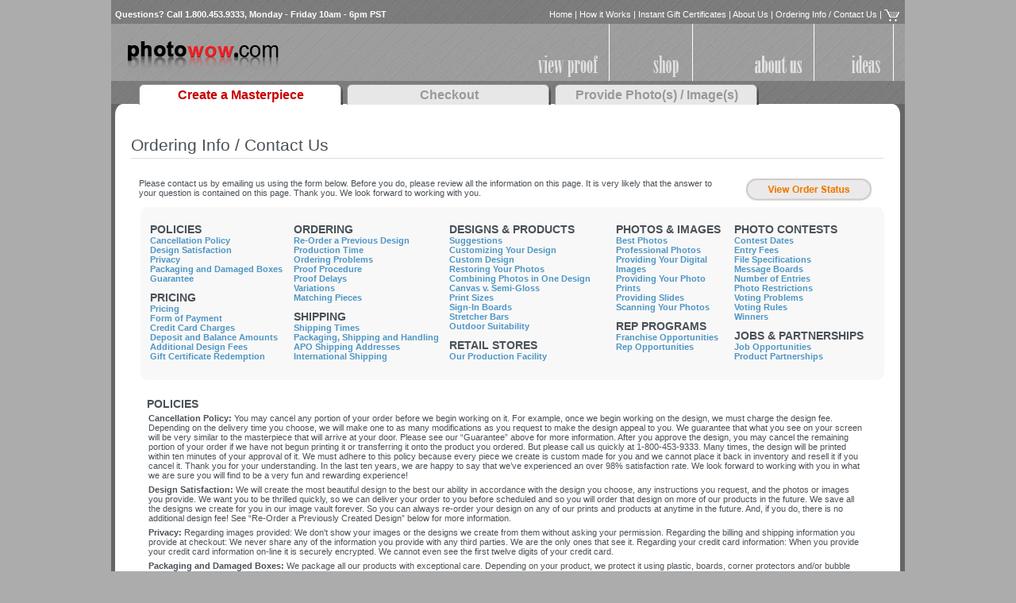

--- FILE ---
content_type: text/html; charset=utf-8
request_url: https://www.photowow.com/contact/index.aspx
body_size: 77319
content:


<!DOCTYPE html PUBLIC "-//W3C//DTD XHTML 1.1//EN" "http://www.w3.org/TR/xhtml11/DTD/xhtml11.dtd">

<html xmlns="http://www.w3.org/1999/xhtml">

<head id="Head1"><title>
	Personalized photo gifts, photo art, Art photo, great photo gifts : photowow.com
</title><meta http-equiv="Content-Type" content="text/html; charset=utf-8" /><meta http-equiv="cache-control" content="max-age=0" /><meta http-equiv="cache-control" content="no-cache" /><meta http-equiv="expires" content="-1" /><meta http-equiv="expires" content="Tue, 01 Jan 1980 11:00:00 GMT" /><meta http-equiv="pragma" content="no-cache" /><meta name="robots" content="photos into art, popart, warhol style, photo art, photoart" /><meta name="description" content="photos into art, popart, warhol style, photo art, photoart" /><meta name="google-site-verification" content="H_3OwNZCM1a7kNJc0ORHU2oNEE2vGM5ZvEX4rlqHmJw" />
	<script type="text/javascript">AC_FL_RunContent = 0;</script>
<link href="../css/master.css" rel="stylesheet" type="text/css" /><link href="../css/jQuery/jqModal.css" rel="stylesheet" type="text/css" /><link href="../css/jQuery/smoothness/jquery-ui-1.7.2.custom.css" rel="stylesheet" type="text/css" /><link href="../css/contact.css" rel="stylesheet" type="text/css" /><meta name="description" content="Have us print your Photos on Canvas with a selection from 30 unique Pop Art Pictures. photos into art, popart, warhol style, photo art, photoart" /><meta name="keywords" content="Photos on Canvas, Pop Art Pictures photos into art, popart, warhol style, photo art, photoart" /><link rel="canonical" href="http://www.photowow.com/contact/" /></head>

<body onresize='ShowConstantTab();'>

	<div id="bodyContainer">

    <form method="post" action="./index.aspx" id="form2">
<div class="aspNetHidden">
<input type="hidden" name="ScriptManager1_HiddenField" id="ScriptManager1_HiddenField" value="" />
<input type="hidden" name="__EVENTTARGET" id="__EVENTTARGET" value="" />
<input type="hidden" name="__EVENTARGUMENT" id="__EVENTARGUMENT" value="" />
<input type="hidden" name="__VIEWSTATE" id="__VIEWSTATE" value="/wEPDwUINTU1NjEyMzNkGAEFHl9fQ29udHJvbHNSZXF1aXJlUG9zdEJhY2tLZXlfXxYBBSpjdGwwMCRDb250ZW50UGxhY2VIb2xkZXIxJHNlbmRDb250YWN0RW1haWwBQm4+mmFHldhP4AeHyubZPYgzQyA+n0vuTkSAXw+CHQ==" />
</div>

<script type="text/javascript">
//<![CDATA[
var theForm = document.forms['form2'];
if (!theForm) {
    theForm = document.form2;
}
function __doPostBack(eventTarget, eventArgument) {
    if (!theForm.onsubmit || (theForm.onsubmit() != false)) {
        theForm.__EVENTTARGET.value = eventTarget;
        theForm.__EVENTARGUMENT.value = eventArgument;
        theForm.submit();
    }
}
//]]>
</script>


<script src="/WebResource.axd?d=WsH3vn6tMsJ92jfTSeY1a8PoOnBUMoR-dY5oULjUHGyXBCCYBpga6RDTCNE3v31wSOekw_1_FhWfmhJbcK02DwqTMUGovwMlEn-7yhP3TWM1&amp;t=638628207619783110" type="text/javascript"></script>


<script src="/scripts/jquery-1.3.2.min.js" type="text/javascript"></script>
<script src="/scripts/jquery-ui-1.7.2.custom.min.js" type="text/javascript"></script>
<script src="/scripts/jqModal.js" type="text/javascript"></script>
<script src="/scripts/jqGlobal.js" type="text/javascript"></script>
<script src="/scripts/AC_RunActiveContent.js" type="text/javascript"></script>
<script src="/scripts/popup.js" type="text/javascript"></script>
<script src="/scripts/tabs.js" type="text/javascript"></script>
<script src="/scripts/count_down.js" type="text/javascript"></script>
<script src="/scripts/validation.js" type="text/javascript"></script>
<script src="/scripts/swf.js" type="text/javascript"></script>
<script src="/scripts/image_bank.js" type="text/javascript"></script>
<script src="/scripts/shop_helper.js" type="text/javascript"></script>
<script src="/scripts/shop_shipping.js" type="text/javascript"></script>
<script src="/ScriptResource.axd?d=3yDnkdbqwVQexOChPMu8YxiW1YIY43K2F1NLb4dyVqjrS0powbszB2-48zqxyINoGx_AynqMmOI-R4D2JkfRmwPlw-kFIXGQqDa8UwYGIFS1-jFMBzaCi0i58Umrm_F_6nwxaNwQhsoG29O8h2lUcQz54OwkdCfgqv2Ykz_jdUo1&amp;t=2a9d95e3" type="text/javascript"></script>
<script src="/ScriptResource.axd?d=4VTvOezjI5eOuD3ebmodNDCb67UW_TGoTFfgKagyHg9annrQgu-Jmf2I4Mtupqv1ed2T5fVNk5myvRBcZaCz7pxEc-vR568wtVdQSsk0DAuuBk9PI1Hx52AEO3H_OZNfw9xXBRoqf4REU3YJuORemteRV11p3sNlyxkuji8mfi2q_9lHC5ha_brU1o6HoHp20&amp;t=2a9d95e3" type="text/javascript"></script>
<div class="aspNetHidden">

	<input type="hidden" name="__VIEWSTATEGENERATOR" id="__VIEWSTATEGENERATOR" value="B0E47282" />
	<input type="hidden" name="__EVENTVALIDATION" id="__EVENTVALIDATION" value="/wEdAAbQzm6bRWjv+yFIJm9RJoCMECqwnBHMHs10W4BkNbnl4lZ2qfI/UaaPuCq8zbEW3wyTUY34j/hOHc7drq0K/bLTKOfpxd/4w8sKqwx0z+sdZiCuTNMZlxMEZJUR0hTo0wzw+yDJBDl89indcy5uP4pvLPbhoeoE5AJWUKvwMenHaw==" />
</div>
    
        <script type="text/javascript">
//<![CDATA[
Sys.WebForms.PageRequestManager._initialize('ctl00$ScriptManager1', 'form2', ['tctl00$ContentPlaceHolder1$UpdatePanel1','ContentPlaceHolder1_UpdatePanel1'], [], [], 90, 'ctl00');
//]]>
</script>

    
        <div id="headerNavTop">
            <p id="headerNavTopChat">
            Questions? Call 1.800.453.9333, Monday - Friday 10am - 6pm PST
               <!-- <a id="_lpChatBtn" href='https://server.iad.liveperson.net/hc/27865332/?cmd=file&file=visitorWantsToChat&site=27865332&byhref=1&imageUrl=https://www.photowow.com/media/images/liveperson/' target='chat27865332'  onClick="lpButtonCTTUrl = 'https://server.iad.liveperson.net/hc/27865332/?cmd=file&file=visitorWantsToChat&site=27865332&imageUrl=https://www.photowow.com/media/images/liveperson/&referrer='+escape(document.location); lpButtonCTTUrl = (typeof(lpAppendVisitorCookies) != 'undefined' ? lpAppendVisitorCookies(lpButtonCTTUrl) : lpButtonCTTUrl); lpButtonCTTUrl = ((typeof(lpMTag)!='undefined' && typeof(lpMTag.addFirstPartyCookies)!='undefined')?lpMTag.addFirstPartyCookies(lpButtonCTTUrl):lpButtonCTTUrl);window.open(lpButtonCTTUrl,'chat27865332','width=475,height=400,resizable=yes');return false;" ><img src='https://server.iad.liveperson.net/hc/27865332/?cmd=repstate&site=27865332&channel=web&&ver=1&imageUrl=https://www.photowow.com/media/images/liveperson/' name='hcIcon' border=0></a>-->
            </p>
            <p id="headerNavTopLinks">
                <a href="https://www.photowow.com/" title="Home">Home</a> | <a href="https://www.photowow.com/about/how_it_works.aspx" title="Home">How it Works</a> | <a href="https://www.photowow.com/gift_certificate/index.aspx" title="Instant Gift Certificates">Instant Gift Certificates</a> <!--| <a href="https://www.photowow.com/contest/index.aspx" title="Contests">Contests</a> -->| <a href="https://www.photowow.com/about/index.aspx" title="About Us">About Us</a> | <a href="https://www.photowow.com/contact/index.aspx" title="Ordering Info / Contact Us">Ordering Info / Contact Us</a> | <a href="https://www.photowow.com/cart/index.aspx" title="shopping cart"><img src="/media/images/icons/cart_shopping_cart.gif" alt="shopping cart" align="top" /></a>
            </p>
        </div>
      
        <div id="headerNavMiddle">
            <p id="headerNavMiddleLogo">
                <a href="https://www.photowow.com/home.aspx" title="home"><img src="/media/images/layout/logo.gif" alt="Photo Art by Photowow.com" /></a>
            </p>
            
            
            
            <p id="headerNavMiddleLinksIdeas">
				<a href="#" title="ideas"><img src="/media/images/buttons/nav_ideas.gif" alt="Photo Art Ideas" /></a>
            </p>
			<!--
            <p id="headerNavMiddleLinksContests">
				<a href="https://www.photowow.com/contest/index.aspx" title="contests"><img src="/media/images/buttons/nav_contests.gif" alt="contests" /></a>
            </p>
			-->
			<p id="headerNavMiddleLinksImageBank">
				<a href="https://www.photowow.com/about/index.aspx" title="about us"><img src="/media/images/buttons/nav_about.png" alt="Photowow.com – About Us" /></a>
            </p>
			<p id="headerNavMiddleLinksShop">
                <a href="https://www.photowow.com/home.aspx" title="shop"><img src="/media/images/buttons/nav_shop.gif" alt="Shop for Photo Art" /></a>
            </p>
            <p id="headerNavMiddleLinksViewProof">
                <a href="https://www.photowow.com/proof/index.aspx" title="view proof"><img src="/media/images/buttons/nav_view_proof.gif" alt="View your photo art proof" /></a>
            </p>
        </div>
       
		

<script type="text/javascript">
if (document.all && document.styleSheets && document.styleSheets[0] && document.styleSheets[0].addRule)
{
	document.styleSheets[0].addRule('*', 'behavior: url(/scripts/iepngfix.htc)');
}
</script>

<div id="tabSteps" onmouseout="if (checkMouseLeave(this, event)) { HideStepMenus(); }">
	<div id="tabStep1Green"><p class="tabStepPadding"><a href="#" onclick="return false;" onmouseover="return ShowStep1Menu();">Create a Masterpiece</a></p></div>
	<div id="tabStep2Red"><p class="tabStepPadding"><a href="#" onclick="return false;" onmouseover="return ShowStep2AMenuInactive();">Checkout</a></p></div>
	<div id="tabStep3Red"><p class="tabStepPadding"><a href="#" onclick="return false;" onmouseover="return ShowStep3MenuInactive();">Provide Photo(s) / Image(s)</a></p></div>
	<!--<div id="tabLiveChat"><a href="#" title="Need Help? Live Chat"><img src="/media/images/icons/need_help_live_chat.gif" alt="Need Help? Live Chat" /></a></div>-->
	<div id="tabStep1Menu" onmouseout="if (checkMouseLeave(this, event)) { HideStepMenu(1, 'tabStep1Menu'); }">
			<a style="" id="tabStep1MenuItem1Anchor" onmouseover="ShowMenuItemBubble('tabStep1MenuItem1Bubble', this.id, -40 , 17);" onmouseout="HideMenuItemBubble('tabStep1MenuItem1Bubble');" href="https://www.photowow.com/home.aspx?design_product_id=84&design_variant_id=165">Reproduce It</a>
			<span class="tabStepmenuItemDelim">|</span>
			<a style="" id="tabStep1MenuItem2Anchor" onmouseover="ShowMenuItemBubble('tabStep1MenuItem2Bubble', this.id, -59 , 17);" onmouseout="HideMenuItemBubble('tabStep1MenuItem2Bubble');" href="https://www.photowow.com/home.aspx">We Create It</a>
	</div>
	<div id="tabStep2Menu" onmouseout="if (checkMouseLeave(this, event)) { HideStepMenu(2, 'tabStep2Menu'); }">
			<a style="" id="tabStep2MenuItem1Anchor" onmouseover="ShowMenuItemBubble('tabStep2MenuItem1Bubble', this.id, -34 , 17);" onmouseout="HideMenuItemBubble('tabStep2MenuItem1Bubble');" href="https://www.photowow.com/cart/index.aspx">Shopping Cart</a>
			<span class="tabStepmenuItemDelim">|</span>
			<a style="" id="tabStep2MenuItem2Anchor" onmouseover="ShowMenuItemBubble('tabStep2MenuItem2Bubble', this.id, -2 , 17);" onmouseout="HideMenuItemBubble('tabStep2MenuItem2Bubble');" href="https://www.photowow.com/cart/customize.aspx">Customize Masterpiece</a>
			<span class="tabStepmenuItemDelim">|</span>
			<a style="" id="tabStep2MenuItem3Anchor" onmouseover="ShowMenuItemBubble('tabStep2MenuItem3Bubble', this.id, -17 , 17);" onmouseout="HideMenuItemBubble('tabStep2MenuItem3Bubble');" href="https://www.photowow.com/cart/address.aspx">Billing & Shipping</a>
	</div>
	<div id="tabStep3Menu" onmouseout="if (checkMouseLeave(this, event)) { HideStepMenu(3, 'tabStep3Menu'); }">
			<a style="cursor: default;" id="tabStep3MenuItem1Anchor" onmouseover="ShowMenuItemBubble('tabStep3MenuItem1Bubble', this.id, -17 , 17);" onmouseout="HideMenuItemBubble('tabStep3MenuItem1Bubble');" href="#">Upload or Send Us Your Photos</a>
			<span class="tabStepmenuItemDelim">|</span>
			<a style="cursor: default;" id="tabStep3MenuItem2Anchor" onmouseover="ShowMenuItemBubble('tabStep3MenuItem2Bubble', this.id, -77 , 17);" onmouseout="HideMenuItemBubble('tabStep3MenuItem2Bubble');" href="#">Receipt</a>
	</div>
	<div id="tabStep1MenuItem1Bubble" class="tabBubbleMenuItem">
		Reproduce your favorite photos and print and frame it, or transfer them onto one of our other fun products.
	</div>
	<div id="tabStep1MenuItem2Bubble" class="tabBubbleMenuItem">
		Choose from one of our 40 design styles and let us help you create a masterpiece!
	</div>
	<div id="tabStep2MenuItem1Bubble" class="tabBubbleMenuItem">
		Click here to see what's in your shopping cart, change quantities, and start the checkout process.
	</div>
	<div id="tabStep2MenuItem2Bubble" class="tabBubbleMenuItem">
		Put on your artist's hat!  Help us customize your masterpiece by answering a few questions about your design.
	</div>
	<div id="tabStep2MenuItem3Bubble" class="tabBubbleMenuItem">
		Tell us where your order will be shipped and how you would like to pay for it.
	</div>
	<div id="tabStep3MenuItem1Bubble" class="tabBubbleMenuItem">
		After you place your order you will be able to upload your photos, or receive instructions on how to mail them to us.
	</div>
	<div id="tabStep3MenuItem2Bubble" class="tabBubbleMenuItem">
		Your order receipt will be provided to you after you provide us with your photos.
	</div>

	<div id="tabStep1MenuItemInactive" class="tabBubbleMenuItemInactive">
		Please continue the checkout process.  You can create a new order after completing this one.
	</div>
	<div id="tabStep2MenuItemInactive" class="tabBubbleMenuItemInactive">
		After you add an item to your cart you will be able to begin our secure checkout process.
	</div>
	<div id="tabStep3MenuItemInactive" class="tabBubbleMenuItemInactive">
		After you place your order you will be able to upload your photos, or receive instructions on how to mail them to us.
	</div>
</div>

<script type="text/javascript">
ShowConstantTab();
function ShowConstantTab()
{

}
</script>
        
        
     
		<div id="contentContainer">
            <div id="contentContainerTop">&nbsp;</div>
            <div id="contentContainerMiddle">


<div id="contactUs">
       
	<h1>Ordering Info / Contact Us</h1>

	<div id="contactUsIntro">Please contact us by emailing us using the form below.  Before you do, please review all the information on this page.  It is very likely that the answer to your question is contained on this page.  Thank you.  We look forward to working with you.</div>

	<div id="contactUsViewOrderStatus">
		<a href="/proof/index.aspx" title="View Order Status"><img src="/media/images/buttons/button_view_order_status.jpg" align="right" /></a>
    </div>
       
	<div id="faqList">

		<div id="faqList1">
		    <h3>Policies</h3>
			<ul id="ContentPlaceHolder1_faqPolicies">
	<li><a href="javascript:GoToFaq(&#39;faqHeadingPoliciesText&#39;, 185);">Cancellation Policy</a></li><li><a href="javascript:GoToFaq(&#39;faqHeadingPoliciesText&#39;, 225);">Design Satisfaction</a></li><li><a href="javascript:GoToFaq(&#39;faqHeadingPoliciesText&#39;, 323);">Privacy</a></li><li><a href="javascript:GoToFaq(&#39;faqHeadingPoliciesText&#39;, 188);">Packaging and Damaged Boxes</a></li><li><a href="javascript:GoToFaq(&#39;faqHeadingPoliciesText&#39;, 193);">Guarantee</a></li>
</ul>
		
			<h3>Pricing</h3>
			<ul id="ContentPlaceHolder1_faqPricingInformation">
	<li><a href="javascript:GoToFaq(&#39;faqHeadingPricingInformationText&#39;, 195);">Pricing</a></li><li><a href="javascript:GoToFaq(&#39;faqHeadingPricingInformationText&#39;, 191);">Form of Payment</a></li><li><a href="javascript:GoToFaq(&#39;faqHeadingPricingInformationText&#39;, 186);">Credit Card Charges</a></li><li><a href="javascript:GoToFaq(&#39;faqHeadingPricingInformationText&#39;, 297);">Deposit and Balance Amounts</a></li><li><a href="javascript:GoToFaq(&#39;faqHeadingPricingInformationText&#39;, 183);">Additional Design Fees</a></li><li><a href="javascript:GoToFaq(&#39;faqHeadingPricingInformationText&#39;, 192);">Gift Certificate Redemption</a></li>
</ul>
		</div>

		<div id="faqList2">
			<h3>Ordering</h3>
			<ul id="ContentPlaceHolder1_faqOrderingInformation">
	<li><a href="javascript:GoToFaq(&#39;faqHeadingOrderingInformationText&#39;, 199);">Re-Order a Previous Design</a></li><li><a href="javascript:GoToFaq(&#39;faqHeadingOrderingInformationText&#39;, 196);">Production Time</a></li><li><a href="javascript:GoToFaq(&#39;faqHeadingOrderingInformationText&#39;, 194);">Ordering Problems</a></li><li><a href="javascript:GoToFaq(&#39;faqHeadingOrderingInformationText&#39;, 197);">Proof Procedure</a></li><li><a href="javascript:GoToFaq(&#39;faqHeadingOrderingInformationText&#39;, 198);">Proof Delays</a></li><li><a href="javascript:GoToFaq(&#39;faqHeadingOrderingInformationText&#39;, 330);">Variations</a></li><li><a href="javascript:GoToFaq(&#39;faqHeadingOrderingInformationText&#39;, 318);">Matching Pieces</a></li>
</ul>
			
			<h3 style="width: 205px;">Shipping</h3>
			<ul id="ContentPlaceHolder1_faqShippingInformation">
	<li><a href="javascript:GoToFaq(&#39;faqHeadingShippingInformationText&#39;, 343);">Shipping Times</a></li><li><a href="javascript:GoToFaq(&#39;faqHeadingShippingInformationText&#39;, 236);">Packaging, Shipping and Handling</a></li><li><a href="javascript:GoToFaq(&#39;faqHeadingShippingInformationText&#39;, 308);">APO Shipping Addresses</a></li><li><a href="javascript:GoToFaq(&#39;faqHeadingShippingInformationText&#39;, 190);">International Shipping</a></li>
</ul>
			
		</div>
	
		<div id="faqList3">
		    <h3>Designs & Products</h3>
			<ul id="ContentPlaceHolder1_faqProductInformation">
	<li><a href="javascript:GoToFaq(&#39;faqHeadingDesignsProductsText&#39;, 317);">Suggestions</a></li><li><a href="javascript:GoToFaq(&#39;faqHeadingDesignsProductsText&#39;, 187);">Customizing Your Design</a></li><li><a href="javascript:GoToFaq(&#39;faqHeadingDesignsProductsText&#39;, 311);">Custom Design</a></li><li><a href="javascript:GoToFaq(&#39;faqHeadingDesignsProductsText&#39;, 322);">Restoring Your Photos</a></li><li><a href="javascript:GoToFaq(&#39;faqHeadingDesignsProductsText&#39;, 310);">Combining Photos in One Design</a></li><li><a href="javascript:GoToFaq(&#39;faqHeadingDesignsProductsText&#39;, 324);">Canvas v. Semi-Gloss</a></li><li><a href="javascript:GoToFaq(&#39;faqHeadingDesignsProductsText&#39;, 325);">Print Sizes</a></li><li><a href="javascript:GoToFaq(&#39;faqHeadingDesignsProductsText&#39;, 327);">Sign-In Boards</a></li><li><a href="javascript:GoToFaq(&#39;faqHeadingDesignsProductsText&#39;, 328);">Stretcher Bars</a></li><li><a href="javascript:GoToFaq(&#39;faqHeadingDesignsProductsText&#39;, 307);">Outdoor Suitability</a></li>
</ul>
			
		    <h3>Retail Stores</h3>
			<ul id="ContentPlaceHolder1_faqRetailStores">
	<li><a href="javascript:GoToFaq(&#39;faqHeadingRetailStoresText&#39;, 329);">Our Production Facility</a></li>
</ul>
		    
		</div>
		
		<div id="faqList4">
		    <h3 style="width: 205px;">Photos & Images</h3>
			<ul id="ContentPlaceHolder1_faqYourPhotosOrImages">
	<li><a href="javascript:GoToFaq(&#39;faqHeadingYourPhotosOrImagesText&#39;, 184);">Best Photos</a></li><li><a href="javascript:GoToFaq(&#39;faqHeadingYourPhotosOrImagesText&#39;, 319);">Professional Photos</a></li><li><a href="javascript:GoToFaq(&#39;faqHeadingYourPhotosOrImagesText&#39;, 189);">Providing Your Digital Images</a></li><li><a href="javascript:GoToFaq(&#39;faqHeadingYourPhotosOrImagesText&#39;, 298);">Providing Your Photo Prints</a></li><li><a href="javascript:GoToFaq(&#39;faqHeadingYourPhotosOrImagesText&#39;, 321);">Providing Slides</a></li><li><a href="javascript:GoToFaq(&#39;faqHeadingYourPhotosOrImagesText&#39;, 320);">Scanning Your Photos</a></li>
</ul>
		
			<h3>Rep Programs</h3>
			<ul id="ContentPlaceHolder1_faqRep">
	<li><a href="javascript:GoToFaq(&#39;faqHeadingRepProgramsText&#39;, 205);">Franchise Opportunities</a></li><li><a href="javascript:GoToFaq(&#39;faqHeadingRepProgramsText&#39;, 206);">Rep Opportunities</a></li>
</ul>
		</div>

		<div id="faqList5">
		    <h3>Photo Contests</h3>
			<ul id="ContentPlaceHolder1_faqContest">
	<li><a href="javascript:GoToFaq(&#39;faqHeadingPhotoContestsText&#39;, 208);">Contest Dates</a></li><li><a href="javascript:GoToFaq(&#39;faqHeadingPhotoContestsText&#39;, 209);">Entry Fees</a></li><li><a href="javascript:GoToFaq(&#39;faqHeadingPhotoContestsText&#39;, 210);">File Specifications</a></li><li><a href="javascript:GoToFaq(&#39;faqHeadingPhotoContestsText&#39;, 212);">Message Boards</a></li><li><a href="javascript:GoToFaq(&#39;faqHeadingPhotoContestsText&#39;, 213);">Number of Entries</a></li><li><a href="javascript:GoToFaq(&#39;faqHeadingPhotoContestsText&#39;, 214);">Photo Restrictions</a></li><li><a href="javascript:GoToFaq(&#39;faqHeadingPhotoContestsText&#39;, 215);">Voting Problems</a></li><li><a href="javascript:GoToFaq(&#39;faqHeadingPhotoContestsText&#39;, 216);">Voting Rules</a></li><li><a href="javascript:GoToFaq(&#39;faqHeadingPhotoContestsText&#39;, 217);">Winners</a></li>
</ul>

			<h3>Jobs & Partnerships</h3>
			<ul id="ContentPlaceHolder1_faqJob">
	<li><a href="javascript:GoToFaq(&#39;faqHeadingJobText&#39;, 203);">Job Opportunities</a></li><li><a href="javascript:GoToFaq(&#39;faqHeadingJobText&#39;, 204);">Product Partnerships</a></li>
</ul>
<!--
			<h3>Catalog Requests</h3>
			
-->
		</div>

	</div>
       
    <div id="faqDesc">
		<a name="faqHeadingCatalogTextAnchor"></a>
		<div id="faqHeadingCatalogText">
			<h4><a name="faqHeadingCatalog">Catalog Requests</a></h4>

		</div>

		<a name="faqHeadingOrderingInformationTextAnchor"></a>
		<div id="faqHeadingOrderingInformationText">
			<h4>Ordering</h4>

            <p id="faqContainerID199"><a name="faqID199"></a><span>Re-Order a Previous Design:</span> Once we create a design for you, we save it forever on our servers. You've already paid for it, so all you have to do is pay the price of the print and frame or product you would like it on. You can easily re-order the design we previously created for you by clicking on the "Straight Reproduction" link under the design column and choosing the print and framing option or product you would like to place it on. On the questions page, you can describe the design we did for you that you want to re-order and you can tell the graphic artist anything else you would like him or her to know. Checking out is easy. Since you ordered before, all you have to do is click on the link that asks if you've ordered before and all your billing and shipping will be automatically filled in for you. It's easy, fast, and very affordable to re-order a design we previously created for you!</p>

            <p id="faqContainerID196"><a name="faqID196"></a><span>Production Time:</span> Depending on where you live, you can have your order at your doorstep within two days! Click on the “Click here for tax and shipping” link on the price totals bar while you are shopping through our products to see how much it will cost to have your order to you within a certain amount of days.</p>

            <p id="faqContainerID194"><a name="faqID194"></a><span>Ordering Problems:</span> No order is complete until you see the final receipt page at the end of the ordering process. If you are unable to complete your order for any reason, please try to place it again in an one hour or call us at 1-800-453-9333 between 10 am to 6 pm, Monday through Friday, or 1 pm to 4 pm, Saturday, PST.</p>

            <p id="faqContainerID197"><a name="faqID197"></a><span>Proof Procedure:</span> Within three business days or even sooner, you will receive an e-mail requesting that you view the design proof we will create for you. Simply visit photowow.com and click on the “view proof” link you will find on the top portion of the home page. There you will find the proof one of our talented graphic artists has created for you. You will have the option to request changes or approve it. Any changes you request usually are completed within one working day, but may take two depending on our work schedule. In rare cases, you may receive your proof or requested changes a few days after the times stated here. In such case, please be patient, the best artist that we have assigned to create your design may be out of the production studio temporarily.</p>

            <p id="faqContainerID198"><a name="faqID198"></a><span>Proof Delays:</span> Sometimes there may be a day or two delay beyond your scheduled proof date. This should not delay the shipment date of your order. Once we receive the approval of your proof, we can print, frame and ship your order within a few days. Before contacting us, please click on the "View Proof" link in the top gray menu bar to see if your proof is waiting for you to view.</p>

            <p id="faqContainerID330"><a name="faqID330"></a><span>Variations:</span> Many times we are asked why we show variations and what to take from them. We show variations to show different looks and different colors. All our pieces are totally custom created for you. So, if you click on a variation, we will see what you clicked and emulate the look and colors. On the customer input and comments page you will see after your shopping cart, we will ask you different questions based on the design you order. The first question for many designs asks if you want it to look like the variation or if you want other colors. And remember, we also send you a proof of the design within three days for your approval or modifications. So, if you click on a variation that you like when you order, there is not a commitment to your design looking exactly like it if you don't want it to.</p>

            <p id="faqContainerID318"><a name="faqID318"></a><span>Matching Pieces:</span> If you are planning on having any art piece that we will create for you hang next to another that you will either order at the same time or have ordered in the past, please be sure to specify that on the input and comments page you will see during the checkout process so we can be sure to make your pieces the exact same size, and give them a complimentary look.</p>

		</div>

		<a name="faqHeadingPricingInformationTextAnchor"></a>
		<div id="faqHeadingPricingInformationText">
			<h4>Pricing</h4>

            <p id="faqContainerID195"><a name="faqID195"></a><span>Pricing:</span> To price our products, just click on the "Shop" link on the top gray bar and then click through the menus on the shopping page. As you make changes you will see the prices change in the price bar on the bottom of this page.</p>

            <p id="faqContainerID191"><a name="faqID191"></a><span>Form of Payment:</span> We accept Visa and MasterCard on this web site or you may send a check or money order for the full amount of your order with your photos. All credit card information entered at checkout is encrypted to secure the information and guard against theft and unauthorized use. If you do not feel comfortable entering your credit card information on-line, we will send you an e-mail once we receive your photos or images requesting that you e-mail us back with your credit card information or call us at 1-800-453-9333 Ext. 205 to provide it. We will not begin work until we receive payment (Also see "Credit Card Charges" above).</p>

            <p id="faqContainerID186"><a name="faqID186"></a><span>Credit Card Charges:</span> Upon checkout, you will have the option of providing credit card information via our secure encrypted network. If you are not comfortable placing your credit card information on-line, please choose check or money order as your form of payment at checkout and call us (1-800-453-9333) to provide us with your credit card information over the phone. Upon receipt of your information, your credit card will be initially charged a deposit equal to the design fee or $10, whichever is greater. The balance will be charged once we ship the final product to you.</p>

            <p id="faqContainerID297"><a name="faqID297"></a><span>Deposit and Balance Amounts:</span> When you place your order, you will be charged a deposit equal to the design fee portion of your order or $10, whichever is larger. The balance will be charged once we ship the final product to you. If you would like to pay by check or money order, we cannot begin working on your order until we receive the check or money order for the full amount of your order. See our “Cancellation Policy” above for more information regarding this.</p>

            <p id="faqContainerID183"><a name="faqID183"></a><span>Additional Design Fees:</span> Additional design fees will apply if you would like to change photos after we have completed the design work. Usually, this amount will be half of the base design fee. For example, if you order a "Four-Panel Pop" design with four photos, the base design fee is $90 for the first photo and $30 per additional photo. If you would like to change photos after we have completed the design work, it will cost $45 per additional photo. If you decide on a new design after we have begun work on your original design, we must charge the design fee for that new design.</p>

            <p id="faqContainerID192"><a name="faqID192"></a><span>Gift Certificate Redemption:</span> If you have received a photowow.com gift certificate, you may redeem it by first placing an order for anything you would like on photowow.com and then mailing the certificate to Attn: Linda Thi, photowow, 8536 Dorothy Street, Rosemead, CA 91770. During the checkout process, choose and place in credit card information if your order exceeds the amount of the gift certificate. If your order is less than the amount of the certificate, please place in that you are paying by “Check or Money Order” so you can proceed through the checkout process. If that is the case, we will deduct the amount of the certificate from the total amount of your order and provide you with any credit still owed to you in the form of a new gift certificate. If you choose not to upload your digital image(s) after you checkout, you may send us the photo print(s) you would like us to use with the certificate. Please see “Photo Prints” for more information on sending the photo print(s). Before sending the certificate, it is important that you keep a note of any order or confirmation numbers handwritten on the inside or back of the certificate.</p>

		</div>

		<a name="faqHeadingPoliciesTextAnchor"></a>
		<div id="faqHeadingPoliciesText" style="display: block">	
			<h4>Policies</h4>

            <p id="faqContainerID185"><a name="faqID185"></a><span>Cancellation Policy:</span> You may cancel any portion of your order before we begin working on it. For example, once we begin working on the design, we must charge the design fee. Depending on the delivery time you choose, we will make one to as many modifications as you request to make the design appeal to you. We guarantee that what you see on your screen will be very similar to the masterpiece that will arrive at your door. Please see our “Guarantee” above for more information. After you approve the design, you may cancel the remaining portion of your order if we have not begun printing it or transferring it onto the product you ordered. But please call us quickly at 1-800-453-9333. Many times, the design will be printed within ten minutes of your approval of it. We must adhere to this policy because every piece we create is custom made for you and we cannot place it back in inventory and resell it if you cancel it. Thank you for your understanding. In the last ten years, we are happy to say that we’ve experienced an over 98% satisfaction rate. We look forward to working with you in what we are sure you will find to be a very fun and rewarding experience!</p>

            <p id="faqContainerID225"><a name="faqID225"></a><span>Design Satisfaction:</span> We will create the most beautiful design to the best our ability in accordance with the design you choose, any instructions you request, and the photos or images you provide. We want you to be thrilled quickly, so we can deliver your order to you before scheduled and so you will order that design on more of our products in the future. We save all the designs we create for you in our image vault forever. So you can always re-order your design on any of our prints and products at anytime in the future. And, if you do, there is no additional design fee! See “Re-Order a Previously Created Design” below for more information.</p>

            <p id="faqContainerID323"><a name="faqID323"></a><span>Privacy:</span> Regarding images provided: We don't show your images or the designs we create from them without asking your permission. Regarding the billing and shipping information you provide at checkout: We never share any of the information you provide with any third parties. We are the only ones that see it. Regarding your credit card information: When you provide your credit card information on-line it is securely encrypted. We cannot even see the first twelve digits of your credit card.</p>

            <p id="faqContainerID188"><a name="faqID188"></a><span>Packaging and Damaged Boxes:</span> We package all our products with exceptional care. Depending on your product, we protect it using plastic, boards, corner protectors and/or bubble wrap. If you order a print on semi-gloss paper with a frame, we frame the piece with plexi-glass instead of regular glass that may break in transit. For almost all our products, we use FedEx Home and Ground shipping if you choose "Normal" shipping during the ordering process and FedEx Air if you choose "Fast", "Faster", or "Fastest" shipping. If any product is damaged when you receive it, please e-mail or call us. We will request that you repack it similar to the way you received it. We will then have FedEx pick it up from you within a few days, and we will quickly replace it. There will be no additional charges associated and we will appreciate your cooperation. Transit damage occurs in less than 1% of our shipments.</p>

            <p id="faqContainerID193"><a name="faqID193"></a><span>Guarantee:</span> We are so sure that you are going to love your photowow artwork that we will provide a full refund to you if you receive your artwork and it is different than what you approved for us to print or you are not pleased with the quality of the print or frame. Within 10 days of your receipt of the artwork, just place the artwork back in its original box and call us at the toll free number above. We will have Fed Ex pick it up from you within one week and deliver it back to us. Upon our receipt of the artwork, we will credit you back for the full amount you paid for the artwork. This guarantee only applies to artwork consisting of a canvas or semi-gloss print that is framed with one of our framing options. How can we afford to do this? In the last ten years, we have had less than a 1% dissatisfaction rate. We feel confident that you will be very satisfied!</p>

		</div>

		<a name="faqHeadingPhotoContestsTextAnchor"></a>
		<div id="faqHeadingPhotoContestsText">	
			<h4>Photo Contests</h4>

            <p id="faqContainerID208"><a name="faqID208"></a><span>Contest Dates:</span> Each contest will end on Tuesday 1:00 pm pacific time. All photos submitted before Tuesday 1:00 pm pacific time, will be entered into that weeks contest beginning on Wednesday 3:00 pm pacific time. All photos submitted after Tuesday 1:00 pm pacific time, will appear in the following week's contest.</p>

            <p id="faqContainerID209"><a name="faqID209"></a><span>Entry Fees:</span> There is no charge or fee associated with entering our photo contests.</p>

            <p id="faqContainerID210"><a name="faqID210"></a><span>File Specifications:</span> The files you submit should be between 50K and 500K in size and saved as a ".jpg" file. The file name should have no more than seven alphanumeric letters and should not contain spaces, dashes, slashes, punctuation marks, ampersands or other symbols.</p>

            <p id="faqContainerID212"><a name="faqID212"></a><span>Message Boards:</span> We encourage contestants in the photo contests to inform all friends, family and others about the contest in any means possible. The only benefit we receive from the time and money we put into the contest is exposure to our web site. We hope everyone acts fairly and ethically. We have no way of policing what people say on message boards. We can only police how votes are placed.</p>

            <p id="faqContainerID213"><a name="faqID213"></a><span>Number of Entries:</span> Contestants may submit one photo per subject once every six months. Color 1 World d/b/a photowow.com maintains the right not to include any photo it finds inappropriate.</p>

            <p id="faqContainerID214"><a name="faqID214"></a><span>Photo Restrictions:</span> The photo of the baby must be or have been taken when the baby is or was eighteen months of age or younger. Baby photos must contain one subject. We review the many photos that are entered into the contest each week before the contest begins. Because of the large quantity of submissions, we use our best judgment to determine that everyone complies with these rules. There are times that we may miss a submission. It is our discretion whether to allow a contestant to remain in the contest after it begins or to withdraw it.</p>

            <p id="faqContainerID215"><a name="faqID215"></a><span>Voting Problems:</span> If you are having problems voting, it may be that our site is experiencing temporary problems, or it may be your computer. To check your computer, we recommend that you reboot it, refresh your browser, clear your cookies and temporary Internet files, and download current updates and patches from www.microsoft.com. Then, try to vote again.</p>

            <p id="faqContainerID216"><a name="faqID216"></a><span>Voting Rules:</span> Each contestant and visitor to the site may only vote once per photo. In order to keep the voting process as fair as possible, a formula has been derived which excludes a random number of low votes. This is to avoid contestants and their friends from voting low on other entrants in order to increase their entrant's odds of winning. At random times, we verify the origination of votes and disqualify any we believe were made inappropriately.</p>

            <p id="faqContainerID217"><a name="faqID217"></a><span>Winners:</span> The photo in the number one spot in either contest at 1:00 pm PST on each Tuesday, will be the winner for that week's contest. Contest winners will be contacted within one week of the end of the contest to review the details of their prize.</p>

		</div>
		
		<a name="faqHeadingYourPhotosOrImagesTextAnchor"></a>
		<div id="faqHeadingYourPhotosOrImagesText">	
			<h4>Your Photos or Images</h4>

            <p id="faqContainerID184"><a name="faqID184"></a><span>Best Photos:</span> The clearer the photo, the clearer your final art piece. Please review the "Photo Tips" you will see in the preview window on the right side of the shopping page every time you choose a design on the left side of that page for suggestions on the best photos to provide us.</p>

            <p id="faqContainerID319"><a name="faqID319"></a><span>Professional Photos:</span> We can use professional photos if you own the rights to them. That would mean that you purchased the rights from your photographer. If you did not, then we would need to receive permission from your photographer to use them for the limited purpose of turning them into the photowow design you like. He or she can email us at <a href='mailto:service@photowow.com'>service@photowow.com</a> saying that with his or her contact information. Please note that we don't need professional photos to do what we do. You can have fun snapping away with a digital camera. As long as your photos are according to the photo tips you will see for each design in the preview window (See "Best Photos" above), your art piece will come out great.</p>

            <p id="faqContainerID189"><a name="faqID189"></a><span>Providing Your Digital Images:</span> You will have the chance to upload your digital image(s) after you complete the checkout process. All images should be very clear and the size of the digital file should be a minimum of 500K and saved in a “.jpg” format. The image file name should have no more than seven alphanumeric characters that do not include spaces, commas, ampersands, slashes, dashes or other symbols. Please make sure that you can view the images on your computer without a problem before you upload them. If you have problems uploading your digital images, you may email them to us at service@photowow.com. In such case, please be sure to include the first and last name that you place your order under in the body of the email.

</p>

            <p id="faqContainerID298"><a name="faqID298"></a><span>Providing Your Photo Prints:</span> Each design has "Photo Tips" which include suggestions for the best photo for that design. If you have a few photos that you would like us to choose from, please send them with a note asking us to choose the best. Your photos are scanned into the computer. They are not harmed and will be sent back to you with your final piece in the same condition that we received them. We cannot accept photos taken professionally without the photographer's permission. 
<br/><br/>
Please send your photos to: Attn: Linda Thi, photowow, 109 Chantilly, Irvine, CA 92620. 
<br/><br/>
With your photos, please include either a note with the name, address and telephone number you will enter at checkout or a copy of the e-mail confirmation you will receive within a few hours of placing your order. If instead of sending us your photos, you would like to scan them yourself, please see "Scanning Your Photos" below.
</p>

            <p id="faqContainerID321"><a name="faqID321"></a><span>Providing Slides:</span> We prefer that you not provided us with slides. If you can take them to a local photo store for them to either convert them into a digital file or create a print that you can send us, it would be best. If that is too difficult, you may send them to us. We will send them back to you in the same condition that we receive them.</p>

            <p id="faqContainerID320"><a name="faqID320"></a><span>Scanning Your Photos:</span> If you want to scan your photos on your home scanner to email to us, on your scanner, press the preview button and set a box around the image you would like to scan. It is best to scan one photo at a time. Try to set the dpi setting to 300. Make sure to save each scanned image as a .jpg file. Then, email it or them to us at <a href='mailto:service@photowow.com'>service@photowow.com</a> with your name and order number in the subject line. If there is more than one image, please email them in separate emails. If you don’t want to scan them yourself, you can take them to a local Kinkos or photo store and ask them to scan them at 300 dpi and save them in .jpg formats. They can burn them onto a cd for you to take home and then email to us. Or, you can send us the cd to Attn: Linda Thi, photowow, 109 Chantilly, Irvine, CA 92620.</p>

		</div>
		
		<a name="faqHeadingRepProgramsTextAnchor"></a>
		<div id="faqHeadingRepProgramsText">
			<h4>Rep Programs</h4>

            <p id="faqContainerID205"><a name="faqID205"></a><span>Franchise Opportunities:</span> Presently, we do not have a franchise program. We don't believe this business lends itself to franchise opportunities. We do, however, offer a variety of Rep Programs.</p>

            <p id="faqContainerID206"><a name="faqID206"></a><span>Rep Opportunities:</span> We would love you to be involved in our fun photo-to-art business. We will soon have opportunities for stay-at-home parents, existing business owners, professional photographers, interior designers and entrepreneurs. To receive information on our programs, please e-mail us at <a href='mailto:service@photowow.com'>service@photowow.com</a>.</p>

		</div>

		<a name="faqHeadingJobTextAnchor"></a>
		<div id="faqHeadingJobText">	
			<h4>Jobs & Partnerships</h4>

            <p id="faqContainerID203" ><a name="faqID203"></a><span>Job Opportunities:</span> Presently, there are no job opportunities available. There may be some in the future for those living in the Los Angeles area. You may e-mail us your resume and we will keep it on file.</p>

            <p id="faqContainerID204" ><a name="faqID204"></a><span>Product Partnerships:</span> We manufacture all the products you see on this web site. We presently have no product partnership opportunities available. If you have a unique product you think we may be interested in, please e-mail us with the details below. If you are interested in representing our products, please see "Rep Programs" above.</p>

		</div>
	
		<a name="faqHeadingRetailStoresTextAnchor"></a>
		<div id="faqHeadingRetailStoresText">	
			<h4>Retail Stores</h4>

            <p id="faqContainerID329" ><a name="faqID329"></a><span>Our Production Facility:</span> Presently, we have one retail location in the heart of West Los Angeles. We have been there for eight years. The address is 11950 Wilshire Blvd., Los Angeles, CA 90025. That is on the southwest corner of Brockton and Wilshire. Brockton is between Barrington and Bundy just west of the 405. We are open between 10 and 6 Mon-Fri and 1 and 5 on Sat. We provide parking in back for our customers. If you're in the area, please come by and visit.</p>

		</div>
		
		<a name="faqHeadingDesignsProductsTextAnchor"></a>
		<div id="faqHeadingDesignsProductsText">	
			<h4>Designs & Products</h4>

            <p id="faqContainerID317" ><a name="faqID317"></a><span>Suggestions:</span> If you are uncertain as to which photo, photos or images you would like to use for your piece, please email it or them to us at <a href='mailto:service@photowow.com'>service@photowow.com</a> and we would be pleased to provide you with our opinion and suggestions.</p>

            <p id="faqContainerID187" ><a name="faqID187"></a><span>Customizing Your Design:</span> To fully customize your design, please choose a “Variation” from that menu while you are creating your masterpiece in the shopping application. The artist will see what you chose and try to match the look, layout and/or colors of it when designing your piece. During the checkout process, you will have an opportunity to answer specific questions pertaining to the design you chose, and provide us with any requests for the designer to see before he or she begins working on your design. If you have a design in mind that you don’t see or you would like a combination of our designs, please see  “Custom Design” below.</p>

            <p id="faqContainerID311" ><a name="faqID311"></a><span>Custom Design:</span> We can create almost anything you can imagine. To tell us what you envision, please choose the "Custom Design" by scrolling down to the bottom of the "Designs" column on the shopping page. After you choose the "Custom Design", please click on the print and framing option you would like for your art piece. On a page you will see after your shopping cart, it will request that you tell us what you would like us to create. The minimum design fee will be $10. You will receive an accurate quote after we see your images and what you would like to do. If you are not pleased with the quote, the minimum $10 design fee will be immediately credited back to your account.</p>

            <p id="faqContainerID322" ><a name="faqID322"></a><span>Restoring Your Photos:</span> We do clean up and restore damaged photos. The best thing to do would be to send it or them to us and ask us to call you with a quote to repair it. If the photos are valuable, you can scan them yourself and email them to us (See "Scanning Your Photos" above.) or we advise that you send them through an insured carrier such as FedEx or UPS. The design fee is usually between $10 to $70 depending on the amount of damage. We can then also review with you the best way to have us reproduce your new digitally recreated image.</p>

            <p id="faqContainerID310" ><a name="faqID310"></a><span>Combining Photos in One Design:</span> Depending on the photos, we can usually combine people, places or things from other photos into one. Sometimes, it is difficult to make it look very realistic like it's all part of the same photo, because each one photo that each image comes from may have different shadows, blurriness, or graininess to it. If you would like us to combine and then order the "Four-Panel Pop", "One-Panel Pop", "Soft Pop", "Texture" and some of our other less realistic looking designs, it works better because the artistry and abstractness of those designs compensates for any flaws in the images. If you don't want to do any of these designs, but would just like us to reproduce all the images into one, please choose the "Superimposition" design style. You can see all these design styles by clicking through the "Designs" column on the "Shop" page. There may be an extra design fee for the work you'd like us to do. The fees will be between $30 and $60 with the more expensive price based on how realistic you would like your final piece to look. We will provide you with that fee, if there will be one, once we see your photos and review what you would like us to do.</p>

            <p id="faqContainerID324" ><a name="faqID324"></a><span>Canvas v. Semi-Gloss:</span> The majority of our customers order their prints on canvas. Canvas prints look like a painting and are usually framed without glass. We provide enough protection on our canvases to last a lifetime. Our semi-gloss paper prints look much more like a poster. They should be framed behind glass for a better appearance and protection.</p>

            <p id="faqContainerID325" ><a name="faqID325"></a><span>Print Sizes:</span> All our pieces are totally custom created for our customers. That includes making any size you would like as long as one dimension is smaller than 68" and the other is smaller than 46". When you order, chose the size that comes closest to what you would like. During the checkout process, you will see a page in which we will ask you questions based on the design you choose and you can also tell the designer that will be working on your piece anything you like. Please specify the exact size there and we will adjust the price up or down once we see it in our system. We will then contact you to inform you of the new price.</p>

            <p id="faqContainerID327" ><a name="faqID327"></a><span>Sign-In Boards:</span> We create sign-in boards for any event or occasion. To easily order a sign-in board, please click on the "Shop" link, choose the design you would like in the "Design" column and then scroll down the "Prints and Products" column to find "Sign in Boards". You will then see different options in the "Options" column. On the way to checking out, after your shopping cart, you will see a page with questions and a place for comments. You may answer any questions you like and provide any comments for the graphic artist to note when working on your piece.</p>

            <p id="faqContainerID328" ><a name="faqID328"></a><span>Stretcher Bars:</span> Stretcher bars are wood bars that we make into a frame and stretch your canvas around. It is the look as if an artist just completed the art piece on his or her artist's easel. Most people just hang the piece like that. But there is also the option of taking it to a framer and having a framer place a frame around it. The 1" stretcher bars have about 1" of depth on the sides, and the 2" stretcher bars have about 2" of depth on the sides. This is the amount of room it would come off your wall. We recommend the 2" bars if you are going to hang your piece on your wall just stretched because the piece looks much more substantial than the 1" bars. You also have the choice of us just leaving the white of the canvas on the sides (Stretcher Bar - White), or having us take a color from the background of your piece to put on the sides (Stretcher Bars -Color). Most of the time, our customers order the color option. To see visual examples of these, please click on the "Shop" link above. Then, click on any of these choices under the "Framing Options" column. The preview window will display two examples of each.</p>

            <p id="faqContainerID307" ><a name="faqID307"></a><span>Outdoor Suitability:</span> Our art pieces printed on canvas are suitable to hang in a shady area outside. We fully protect them against moisture, and they contain a lot of UV protection that will hold up for at least ten years if the pieces are not exposed to direct sunlight.</p>

		</div>
		
		<a name="faqHeadingShippingInformationTextAnchor"></a>
		<div id="faqHeadingShippingInformationText">	
			<h4>Shipping</h4>

            <p id="faqContainerID343" ><a name="faqID343"></a><span>Shipping Times:</span> Our standard timing is that within three working days of receiving your order and your images, we will email you a proof of the design we created for you. You can either request changes or approve it. Then, usually, within two to four working days of your approval of your proof, you will receive your final piece at your doorstep. If you would like your art piece or product even faster, there are expedited shipping options that you will see by clicking on the "Click here for tax and shipping" link on the bottom right of the Shop page. You will see there that you can choose an option to have it in as fast as three days. If you need it by a specific date that is in between our normal and expedited shipping options, please click on the normal option and then tell the designer that date on the "Your input page" you will see after the shopping cart. We will do all we can to have it there. If that requires an additional shipping fee, we will inform you when it gets closer to the due date. Usually, that is not necessary.</p>

            <p id="faqContainerID236" ><a name="faqID236"></a><span>Packaging, Shipping and Handling:</span> We package all our products with exceptional care protecting every part with plastic, boards, corner protectors and bubble wrap. If you order a print on semi-gloss paper with a frame, we frame the piece with plexi-glass instead of regular glass that may break in transit. For almost all our products, we use FedEx Ground shipping if you choose "Standard" shipping during the checkout process, and FedEx Air if you choose a faster delivery option. If any product is damaged when you receive it, please e-mail or call us. We will request that you repack it similar to the way you received it. We will then have FedEx pick it up from you within a few days, and we will repair or replace it once we receive it. There will be no additional charges associated and we will appreciate your cooperation. Transit damage occurs in less than 1% of our shipments.</p>

            <p id="faqContainerID308" ><a name="faqID308"></a><span>APO Shipping Addresses:</span> We ship to APO addresses. We send these packages through the U.S. Postal Service. On our billing and shipping page, you will be able to enter the address in properly. We will contact you if there are any problems, or you can email us with any concerns.</p>

            <p id="faqContainerID190" ><a name="faqID190"></a><span>International Shipping:</span> We ship to most countries around the world and to APO addresses. To see all the countries we ship to and how much it costs to ship your order to each, please click on the "Click here for tax and shipping" link in the shopping section. When you set your country there, you can click through our products to see how the shipping price will change based on what you would like to order. We use FedEx for all our international shipments. They are fast, reliable and can be expensive. If you would like to know about less expensive international shipping options, please email us.</p>

		</div>

		
    </div>
    
	<div id="contactUsContestInfo">If you did not find the answers to your questions, or if you have comments, please e-mail us. Please do not e-mail or call us regarding the photo contest. It is a fun free contest. We do the best we can to administer it so that it is as fair as possible for everyone involved. Thank you for your understanding.</div>    


	<div id="ContentPlaceHolder1_UpdatePanel1">
	

	<div id="contactUsForm">
		<div id="contactUsHeading">
			If you have any questions with your order or the ordering process, please email or call us at 1-800-453-9333.
			
		</div>
        
		<div id="ContentPlaceHolder1_contactUsFormContainer" class="contactUsFormContainer">
		

			<table cellpadding="2" cellspacing="2">
			<tr>
				<td align="right"><span>Name</span></td>
				<td><input name="ctl00$ContentPlaceHolder1$contactUsName" type="text" id="ContentPlaceHolder1_contactUsName" class="textBox" /><img src="/media/images/icons/asterisk.jpg" /></td>
			</tr>
			<tr>
				<td align="right"><span>Phone</span></td>
				<td><input name="ctl00$ContentPlaceHolder1$contactUsPhone" type="text" id="ContentPlaceHolder1_contactUsPhone" class="textBox" /></td>
			</tr>
			<tr>
				<td align="right"><span>Email</span></td>
				<td><input name="ctl00$ContentPlaceHolder1$contactUsEmail" type="text" id="ContentPlaceHolder1_contactUsEmail" class="textBox" /><img src="/media/images/icons/asterisk.jpg" /></td>
			</tr>
			<tr>
				<td align="right" valign="top"><span>Comments</span></td>
				<td valign="top"><textarea name="ctl00$ContentPlaceHolder1$contactUsComments" rows="4" cols="20" id="ContentPlaceHolder1_contactUsComments" class="textBox">
</textarea><img src="/media/images/icons/asterisk.jpg" align="top" vspace="5" /></td>
			</tr>
			<tr>
				<td>&nbsp;</td>
				<td align="left"><img src="/media/images/icons/asterisk.jpg" /> Required fields</td>
			</tr>
			<tr>
				<td>&nbsp;</td>
				<td>
					<input type="image" name="ctl00$ContentPlaceHolder1$sendContactEmail" id="ContentPlaceHolder1_sendContactEmail" src="/media/images/buttons/submit.jpg" alt="Submit" />
				</td>
			</tr>
			</table>
		
	</div>
	</div>
</div>

	
</div>
    
    <script type="text/javascript">
	function HideAllFaqs()
	{
		var faq_container1 = document.getElementById('faqHeadingJobText');
		var faq_container2 = document.getElementById('faqHeadingRepProgramsText');
		var faq_container3 = document.getElementById('faqHeadingYourPhotosOrImagesText');
		var faq_container4 = document.getElementById('faqHeadingPhotoContestsText');
		var faq_container5 = document.getElementById('faqHeadingPoliciesText');
		var faq_container6 = document.getElementById('faqHeadingPricingInformationText');
		var faq_container7 = document.getElementById('faqHeadingOrderingInformationText');
		var faq_container8 = document.getElementById('faqHeadingCatalogText');
		var faq_container9 = document.getElementById('faqHeadingRetailStoresText');
		var faq_container10 = document.getElementById('faqHeadingDesignsProductsText');
		var faq_container11 = document.getElementById('faqHeadingShippingInformationText');

		faq_container1.style.display = 'none';
		faq_container2.style.display = 'none';
		faq_container3.style.display = 'none';
		faq_container4.style.display = 'none';
		faq_container5.style.display = 'none';
		faq_container6.style.display = 'none';
		faq_container7.style.display = 'none';
		faq_container8.style.display = 'none';
		faq_container9.style.display = 'none';
		faq_container10.style.display = 'none';
		faq_container11.style.display = 'none';
	}
    function GoToFaq(parent, id)
    {
		HideAllFaqs();

		var faq_parent = document.getElementById(parent);
		faq_parent.style.display = 'block';

		var oDiv = document.getElementById(parent);
		if(oDiv.firstChild) 
		{
			var oChild = oDiv.firstChild;
			while(oChild)
			{
				if(oChild.nodeType==1)
				{
					oChild.style.border = 'none';
					oChild.style.backgroundColor = '#fff';
				}
	
				oChild = oChild.nextSibling;
			}
		}

        var faq_container = document.getElementById('faqContainerID' + id);
        faq_container.style.backgroundColor = '#eee';
        faq_container.style.border = '1px solid #000';

        location.href = '#' + faq_parent.id + 'Anchor';
    }
    </script>



     
		        <br clear="all" />
			</div>

		</div>
  
		<a name="ideasAnchor"></a>
        <div class="footerIdeas" id="ideasFooter" style="visibility:hidden;display:none">
			 <table cellpadding="0" cellspacing="0" width="100%">
			<tr>
				<td><img src="/media/images/ideas/caption.jpg" alt="ideas" /></td>
				<td><a href="https://www.photowow.com/gift_certificate/index.aspx" title="gift certificate"><img src="/media/images/ideas/gift_certificate.jpg" alt="Photo Art Gift Certificates" /></a></td>
				<td><a href="https://www.photowow.com/ideas/anniversaries/index.aspx" title="anniversaries"><img src="/media/images/ideas/anniversaries.jpg" alt="Anniversary Photo Art" /></a></td>
				<td><a href="https://www.photowow.com/ideas/babies/index.aspx" title="babies"><img src="/media/images/ideas/babies.jpg" alt="Baby Photo Art" /></a></td>
				<td><a href="https://www.photowow.com/ideas/school/index.aspx" title="school"><img src="/media/images/ideas/school.jpg" alt="Photo Art for School" /></a></td>
				<td><a href="https://www.photowow.com/ideas/pets/index.aspx" title="pets"><img src="/media/images/ideas/pets.jpg" alt="Photo Art for Pets" /></a></td>
				<td><a href="https://www.photowow.com/ideas/family_portraits/index.aspx" title="family portraits"><img src="/media/images/ideas/family_portraits.jpg" alt="Photo Art for Family Portraits" /></a></td>
				<td><a href='https://www.photowow.com/ideas/holidays/index.aspx' title='holidays'><img src='/media/images/ideas/holidays.jpg' alt='holidays' /></td>
				<td><a href="https://www.photowow.com/ideas/graduation/index.aspx" title="graduation"><img src="/media/images/ideas/graduation.jpg" alt="Graduation Photo Art" /></a></td>
				<td><a href="https://www.photowow.com/ideas/parties_events/index.aspx" title="parties / events"><img src="/media/images/ideas/parties_events.jpg" alt="Photo Art for Parties and Events" /></a></td>
			</tr>
			</table>
        </div>
        
        <div id="footerLinks">
            <p id="footerKudosCelebs" >
                <a href="https://www.photowow.com/about/index.aspx" title="Watch Celebs Comment on Photowow..."><img src="/media/images/display/kudos_celebs.jpg" alt="Photo Art of Celebrities" /></a>
            </p>
            <p id="footerKudosPublications" >
                <a href="https://www.photowow.com/about/index.aspx?show=pub" title="As Seen in These Publications..."><img src="/media/images/display/kudos_publications.jpg" alt="Photo Art Publications" /></a>
            </p>
            <p id="footerKudosCustomers" >
                <a href="https://www.photowow.com/testimonials/index.aspx" title="What Our Customers Are Saying..."><img src="/media/images/display/kudos_customers.jpg" alt="Photo Art Tesimonials" /></a>
            </p>
            
            <br clear="all" />
            
            

<div id="footerTopReasonsContainer">
    <div id="footerTopReasonsHeader">
        <span>Top 11 Reasons</span> to have Photowow turn your favorite photos into big, beautiful photo art!
    </div>
    <div id="footerTopReasonsBodyLeft">
    
        <p id="footerTopReasonsBodyLeft1" class='selectedElement'>1&nbsp;&nbsp;&nbsp;&nbsp;<a href="/home.aspx" onclick="return ShowTopReasons(11, 1);">Designs</a></p>
    
        <p id="footerTopReasonsBodyLeft2" >2&nbsp;&nbsp;&nbsp;&nbsp;<a href="#" onclick="return ShowTopReasons(11, 2);">Quality</a></p>
    
        <p id="footerTopReasonsBodyLeft3" >3&nbsp;&nbsp;&nbsp;&nbsp;<a href="#" onclick="return ShowTopReasons(11, 3);">Proofs</a></p>
    
        <p id="footerTopReasonsBodyLeft4" >4&nbsp;&nbsp;&nbsp;&nbsp;<a href="#" onclick="return ShowTopReasons(11, 4);">Speed</a></p>
    
        <p id="footerTopReasonsBodyLeft5" >5&nbsp;&nbsp;&nbsp;&nbsp;<a href="#" onclick="return ShowTopReasons(11, 5);">Value</a></p>
    
        <p id="footerTopReasonsBodyLeft6" >6&nbsp;&nbsp;&nbsp;&nbsp;<a href="#" onclick="return ShowTopReasons(11, 6);">Protection</a></p>
    
        <p id="footerTopReasonsBodyLeft7" >7&nbsp;&nbsp;&nbsp;&nbsp;<a href="#" onclick="return ShowTopReasons(11, 7);">Customer Service</a></p>
    
        <p id="footerTopReasonsBodyLeft8" >8&nbsp;&nbsp;&nbsp;&nbsp;<a href="#" onclick="return ShowTopReasons(11, 8);">Retail Store</a></p>
    
        <p id="footerTopReasonsBodyLeft9" >9&nbsp;&nbsp;&nbsp;&nbsp;<a href="#" onclick="return ShowTopReasons(11, 9);">Satisfaction</a></p>
    
        <p id="footerTopReasonsBodyLeft10" >10&nbsp;&nbsp;<a href="#" onclick="return ShowTopReasons(11, 10);">Perfect Gift</a></p>
    
        <p id="footerTopReasonsBodyLeft11" >11&nbsp;&nbsp;<a href="#" onclick="return ShowTopReasons(11, 11);">All Pop Art Is Hot!</a></p>

    </div>

    <div class="footerTopReasonsBodyCenter" style='display: block;' id="footerTopReasonsBodyCenter1">
        <p class="footerTopReasonsBodyCenterTop">REASON 1</p>
        <p class="footerTopReasonsBodyCenterMiddle"><a href='/home.aspx' style='color: #fff; text-decoration: none;'>Designs</a></p>
        <p class="footerTopReasonsBodyCenterBottom">Photo wow offers forty unique, beautiful, fun and colorful designs from your photos. From Warhol-style pop art, to comic designs, to a multitude of collage choices, photo wow can create anything you can imagine, including photo canvas. And if you don't see it, choose the last design in our "Shop" section, the "Custom Design" to describe your own photo into art idea and the photo wow artists will create that photo design for you.</p>
    </div>

    <div class="footerTopReasonsBodyCenter"  id="footerTopReasonsBodyCenter2">
        <p class="footerTopReasonsBodyCenterTop">REASON 2</p>
        <p class="footerTopReasonsBodyCenterMiddle">Quality</p>
        <p class="footerTopReasonsBodyCenterBottom">Hire ten designers to create your photo art or photos on canvas, and you could receive ten very different artistic looks. Most of our designers have been with photo wow for over five years turning thousands of photos into great pieces of art and pop art. All of these photo art and pop art designs are custom-created in house in our LA art studio. Every photo wow designer has had years of experience studying classical to pop art designs.</p>
    </div>

    <div class="footerTopReasonsBodyCenter"  id="footerTopReasonsBodyCenter3">
        <p class="footerTopReasonsBodyCenterTop">REASON 3</p>
        <p class="footerTopReasonsBodyCenterMiddle">Proofs</p>
        <p class="footerTopReasonsBodyCenterBottom">Photo wow wants you to be the art director! During the checkout process, you will see a page that allows you to customize your photo art piece by answering questions specific to the design you will choose. Then, within three working days, you will receive a proof of the photo art design for your approval or requested changes. There is no additional charge for changes to your photo art design.</p>
    </div>

    <div class="footerTopReasonsBodyCenter"  id="footerTopReasonsBodyCenter4">
        <p class="footerTopReasonsBodyCenterTop">REASON 4</p>
        <p class="footerTopReasonsBodyCenterMiddle">Speed</p>
        <p class="footerTopReasonsBodyCenterBottom">Photo wow can have your photo art piece to you in as fast as three days. Just click on the "Click here for tax and shipping" link in the "Shop" section, and you can see all of the shipping options. For normal delivery, we place a cushion of time in. However, the way our process works is normally within five working days of your approval of your photo wow art piece, it will be sitting on your doorstep. We're fast!</p>
    </div>

    <div class="footerTopReasonsBodyCenter"  id="footerTopReasonsBodyCenter5">
        <p class="footerTopReasonsBodyCenterTop">REASON 5</p>
        <p class="footerTopReasonsBodyCenterMiddle">Value</p>
        <p class="footerTopReasonsBodyCenterBottom">In our twelve years of turning photos into art and pop art, we have yet to raise our prices. Every piece of photo wow photo art and photo canvas placed on a wall is an advertisement for us. So, we not only make sure each art piece looks great, but we keep our pricing very reasonable to have as many photo art and photos on canvas advertisements as possible. That's why you can fill up your wall with a big 42" x 42" piece of photo art for less than $500!</p>
    </div>

    <div class="footerTopReasonsBodyCenter"  id="footerTopReasonsBodyCenter6">
        <p class="footerTopReasonsBodyCenterTop">REASON 6</p>
        <p class="footerTopReasonsBodyCenterMiddle">Protection</p>
        <p class="footerTopReasonsBodyCenterBottom">Photo wow protects all of the photos on canvas with a unique process that allows the art pieces to get wet without any damage. Each photo canvas piece also has enough UV protection for the art piece to last a lifetime under normal conditions with no signs of fading. Our twelve years in the photo canvas art business has taught us these unique processes rarely performed by other photo art companies.</p>
    </div>

    <div class="footerTopReasonsBodyCenter"  id="footerTopReasonsBodyCenter7">
        <p class="footerTopReasonsBodyCenterTop">REASON 7</p>
        <p class="footerTopReasonsBodyCenterMiddle">Customer Service</p>
        <p class="footerTopReasonsBodyCenterBottom">We pride ourselves on our customer service. The best form of advertisement is word of mouth. That's why we will bend over backwards to assist you in creating the perfect art piece and photos on canvas from your favorite photo or photos in the hopes you will assist us in spreading the photo wow word. Please take a minute to read some of our testimonials we've been so fortunate to receive on a regular basis.</p>
    </div>

    <div class="footerTopReasonsBodyCenter"  id="footerTopReasonsBodyCenter8">
        <p class="footerTopReasonsBodyCenterTop">REASON 8</p>
        <p class="footerTopReasonsBodyCenterMiddle">Retail Store</p>
        <p class="footerTopReasonsBodyCenterBottom">According to our research, photo wow has not only been in business longer than any other digital photo art business, it is also the only photo art business that has a location that you can visit to view all the artistic designs, and meet and work directly with the designers. On the billing and shipping page, you can click to pick up your photo art piece at our Los Angeles location. Free parking in back! </p>
    </div>

    <div class="footerTopReasonsBodyCenter"  id="footerTopReasonsBodyCenter9">
        <p class="footerTopReasonsBodyCenterTop">REASON 9</p>
        <p class="footerTopReasonsBodyCenterMiddle">Satisfaction</p>
        <p class="footerTopReasonsBodyCenterBottom">We know it can be scary to buy art that hasn't already been created - especially on-line. That’s why we don't charge the print, frame or product portion until we design your photo art to exactly as you want it. That gives us extra incentive to create that one-of-a-kind unique photo art or pop art design for you or as photo gifts. We promise to keep working with you until we get it as you envisioned - from your proof to your doorstep.</p>
    </div>

    <div class="footerTopReasonsBodyCenter"  id="footerTopReasonsBodyCenter10">
        <p class="footerTopReasonsBodyCenterTop">REASON 10</p>
        <p class="footerTopReasonsBodyCenterMiddle">Perfect Gift</p>
        <p class="footerTopReasonsBodyCenterBottom">There is nothing more unique and personalized than photo gifts you can give to a friend (or yourself) than a photowow piece of photo art or pop art. It is the perfect gift that can be cherished and enjoyed for a lifetime. And if you don't have your friend's photo, you can easily order a photo wow gift certificate. After you order it, you will see directions on how to easily print it so you can give photo gifts to the recipient immediately.</p>
    </div>

    <div class="footerTopReasonsBodyCenter"  id="footerTopReasonsBodyCenter11">
        <p class="footerTopReasonsBodyCenterTop">REASON 11</p>
        <p class="footerTopReasonsBodyCenterMiddle">All Pop Art Is Hot!</p>
        <p class="footerTopReasonsBodyCenterBottom">From the first day we opened in our small Los Angeles pop art retail studio, we had all the top Hollywood celebrities wanting to pop art themselves a la Andy Warhol and Roy Lichtenstein. All were created large, fun and the more pop in all this art, the better! Andy Warhol may have left us, but now all these top celebrities had the chance to see what they may have looked like if they were "pop"ed by the greatest. See "<a href='http://www.photowow.com/about/index.aspx#OurClient'>Our Clients</a>".</p>
    </div>
    
    <div id="footerTopReasonsBodyRight">
        <a href="https://www.photowow.com/home.aspx"><img id="footerTopReasonsBodyImage" src="/media/images/layout/top_reasons_1.jpg" /></a>
        <p style="position: relative; z-index: 999;margin-top: -33px; padding: 0; color: #fff; width: 280px; text-align:center">Pictured: Our "<span id="footerPhotoDesignText">Texture</span>" photo design.<br />Click "Shop" above to price it now!</p>
     </div>
</div>
            
            
            
            <p id="footerCopyRight">
	            &copy; 1997-2025 Color 1 World d/b/a photowow.com. All rights reserved.  
	            
	                Celebrating our 28th year in business with our quality photo art services!
	            
            </p>
           <p id="footerNavLinks">
                <a href="https://www.photowow.com/" title="Home">Home</a> | 
				<a href="https://www.photowow.com/about/how_it_works.aspx" title="Home">How it Works</a> | 
				<a href="https://www.photowow.com/gift_certificate/index.aspx" title="Instant Gift Certificates">Instant Gift Certificates</a> | 
				<!--<a href="https://www.photowow.com/contest/index.aspx" title="Contests">Contests</a> |-->
                <a href="https://www.photowow.com/about/index.aspx" title="About Us">About Us</a> | 
                <a href="https://www.photowow.com/proof/index.aspx" title="View Proof">View Proof</a> |
				<a href="https://www.photowow.com/home.aspx" title="Shop">Shop</a> |
                <!--<a href="https://www.photowow.com/contest/index.aspx" title="Contests">Contests</a> | -->

                <a href="https://www.photowow.com/sitemap.aspx" title="Site Map">Site Map</a> |

                <a href="https://www.photowow.com/contact/index.aspx" title="Ordering Info / Contact Us">Ordering Info / CONTACT US</a> 
                
            </p>
            
            
            
        </div>
        
    </form>

	</div>



<div class="jqmWindow" id="splashLoading">
    <table><tr><td><img src="/media/images/animated/loading1.gif" align="middle" /></td><td valign="middle" id="loadingText" nowrap>Please wait while this page refreshes.</td></tr></table>
</div>

<!-- Begin NetSol
<script language="javascript" type="text/javascript"> 
var trackCid = 108387; 
var trackTid = '';
</script> 
<script type="text/javascript"> 
var proto = (("https:" == document.location.protocol) ? "https://" : "http://"); 
document.write(unescape("%3Cscript src='" + proto + "otracking.com/js/TrackingV2.js' type='text/javascript'%3E%3C/script%3E")); 
</script> 
End NetSol -->

<script type="text/javascript">
function ShowNPConent()
{
    $('.npFooterContent').css('display', 'block');
    return false;
}
</script>


<!-- Begin google -->
<script type="text/javascript">
var gaJsHost = (("https:" == document.location.protocol) ? "https://ssl." : "http://www.");
document.write(unescape("%3Cscript src='" + gaJsHost + "google-analytics.com/ga.js' type='text/javascript'%3E%3C/script%3E"));
</script>
<script type="text/javascript">
try {
var pageTracker = _gat._getTracker("UA-1165340-1");
pageTracker._trackPageview();


} catch(err) {}</script>
<!-- End google -->


<!-- BEGIN LivePerson Monitor. --><script language='javascript'> var lpMTagConfig = {'lpServer' : "server.iad.liveperson.net",'lpNumber' : "27865332",'lpProtocol' : "https"}; function lpAddMonitorTag(src){if(typeof(src)=='undefined'||typeof(src)=='object'){src=lpMTagConfig.lpMTagSrc?lpMTagConfig.lpMTagSrc:'/hcp/html/mTag.js';}if(src.indexOf('http')!=0){src=lpMTagConfig.lpProtocol+"://"+lpMTagConfig.lpServer+src+'?site='+lpMTagConfig.lpNumber;}else{if(src.indexOf('site=')<0){if(src.indexOf('?')<0)src=src+'?';else src=src+'&';src=src+'site='+lpMTagConfig.lpNumber;}};var s=document.createElement('script');s.setAttribute('type','text/javascript');s.setAttribute('charset','iso-8859-1');s.setAttribute('src',src);document.getElementsByTagName('head').item(0).appendChild(s);} if (window.attachEvent) window.attachEvent('onload',lpAddMonitorTag); else window.addEventListener("load",lpAddMonitorTag,false);</script><!-- END LivePerson Monitor. -->
</body>

</html>

--- FILE ---
content_type: text/css
request_url: https://www.photowow.com/css/master.css
body_size: 17662
content:
html
{
	scrollbar-base-color: #FE9901;
	scrollbar-arrow-color: #cc0000;
	scrollbar-3dlight-color: #FE9901;
	scrollbar-darkshadow-color: #808080;
	scrollbar-face-color: #fff;
	scrollbar-highlight-color: #FE9901;
	scrollbar-shadow-color: #66666;
	scrollbar-track-color: #E7E7E7;
}

body
{
	font-family: "Arial Narrow, Trebuchet MS", Arial, Helvetica, sans-serif;
	font-size: 11px;
	color: #4A5157;
	background-color: #ACACAC;
}

body, form, img
{
	padding: 0;
	margin: 0;
	border: 0;
}

input, select, textarea
{
	color: #4A5157;
	font-family: "Arial Narrow, Trebuchet MS", Arial, Helvetica, sans-serif;
	font-size: 11px;
}

a
{
	text-decoration: underline;
	color: #FE9901;
}

a:hover
{
	text-decoration: none;
}

/* Master Page */
div#bodyContainer
{
	padding: 0;
	width: 1000px;
	margin: 0 auto;
}

div#headerNavTop
{
	height: 30px; 
	background-image: url(/media/images/layout/bg_grey_dark.jpg); 
	text-align: right; 
	width: 1000px;
}

p#headerNavTopChat
{
	/*width: 79px; 
	height: 23px;*/ 
	float: left; 
	/*margin: 3px 0 0 19px; 
	padding: 0;*/
	padding: 12px 0px 0 5px;
	margin: 0;
	color: #fff;
	font-weight:bold;

}

div#headerNavTop p#headerNavTopLinks
{
	float: right;
	width: 600px;
	padding: 12px 7px 0 0;
	margin: 0;
	color: #fff;
}

div#headerNavTop p#headerNavTopLinks a
{
	color: #fff;
	text-decoration: none;
}

div#headerNavTop p#headerNavTopLinks a:hover
{
	text-decoration: underline;
}

div#headerNavTopHoliday
{
	float: left;
	width: 215px;
	height: 50px;
	padding: 0;
	margin: 11px 0 0 4px;
}

div#headerNavMiddle
{
	margin: 0;
	padding: 0;
	height: 72px; 
	background-image: url(/media/images/layout/bg_grey_medium.jpg); 
	background-repeat: no-repeat;
	width: 1000px;
}

div#headerNavMiddle p#headerNavMiddleLogo
{
	float: left;
	width: 245px;
	margin: 0;
	padding: 20px 0 0 20px;
}

p#headerNavMiddleLinksViewProof, p#headerNavMiddleLinksShop, p#headerNavMiddleLinksContests, p#headerNavMiddleLinksIdeas, p#headerNavMiddleLinksImageBank
{
	text-align: right;
	float: right;
	height: 72px;
	border-right: 1px solid #fff;
	margin: 0;
	padding: 0;
}

p#headerNavMiddleLinksViewProof
{
	width: 95px;
	padding: 0 14px 0 0;
}

p#headerNavMiddleLinksShop
{
	width: 90px;
	padding: 0 14px 0 0;
}

p#headerNavMiddleLinksContests
{
	width: 90px;
	padding: 0 14px 0 0;
}

p#headerNavMiddleLinksImageBank
{
	width: 138px;
	padding: 0 14px 0 0;
}

p#headerNavMiddleLinksIdeas
{
	width: 85px;
	padding: 0 14px 0 0;
	margin: 0 14px 0 0;
}

div.contentSpacer
{
	width: 1000px;
	height: 12px;
	margin: 0;
	padding: 0;
	background-image: url(/media/images/layout/bg_header_nav_spacer.jpg); 
}

div#headerNavActions
{
	margin: 0;
	padding: 0;
	height: 32px; 
	background-color: #7D7D7D;
	width: 1000px;
}

p#headerNavActionsReproduce, p#headerNavActionsDesign, p#headerNavActionsUpload, p#headerNavActionsUseOurs, p#headerNavActionsOrderHistory, p#headerNavActionsReorder
{
	width: 154px;
	height: 24px;
	padding: 0;
}

p#headerNavActionsOrderHistory
{
	float: left;
	margin: 3px 5px 0 20px;
}

p#headerNavActionsReorder
{
	float: left;
	margin: 3px 5px 0 5px;
}

p#headerNavActionsReproduce
{
	float: left;
	margin: 3px 5px 0 20px;
}

p#headerNavActionsDesign
{
	float: left;
	margin: 3px 5px 0 0;
}

p#headerNavActionsUpload
{
	float: right;
	margin: 3px 5px 0 0;
}

p#headerNavActionsUseOurs
{
	float: right;
	margin: 3px 10px 0 0;
}

p#headerNavActionsLiveChat
{
	float: right;
	width: 79px;
	padding: 0;
	/*margin: 4px 20px 0 0;*/
}

div.footerIdeas
{
	padding: 0;
	margin: 0;
	width: 1000px;
	height: 69px;
	/*background-image: url(/media/images/layout/bg_grey_light.jpg); */
}

p#footerIdeasIdeas, p#footerIdeasGiftCertificate, p#footerIdeasMothersDay, p#footerIdeasFathersDay, p#footerIdeasFamilyPortraits, p#footerIdeasVacations, p#footerIdeasValentinesDay, p#footerIdeasMemorialDay, p#footerIdeasPets, p#footerIdeasPartiesEvents
{
	float: left;
	width: 74px;
	width: 68px;
	padding: 0;
	margin: 0;
}

p#footerIdeasIdeas
{
	margin-left: 15px;
}

p#footerIdeasGiftCertificate
{
	margin-left: 20px;
}

p#footerIdeasMothersDay
{
	margin-left: 30px;
}

p#footerIdeasFathersDay
{
	margin-left: 35px;
}

p#footerIdeasFamilyPortraits
{
	margin-left: 25px;
}

p#footerIdeasVacations
{
	margin-left: 45px;
}

p#footerIdeasValentinesDay
{
	margin-left: 25px;
}

p#footerIdeasMemorialDay
{
	margin-left: 30px;
}

p#footerIdeasPets
{
	margin-left: 35px;
}

p#footerIdeasPartiesEvents
{
	margin-left: 20px;
}
 
div#footerLinks
{
	background-image: url(/media/images/layout/bg_grey_dark.jpg); 
	width: 1000px;	
}

p#footerKudosCelebs, p#footerKudosPublications, p#footerKudosCustomers
{
	width: 322px;
	height: 160px;
	float: left;
	padding: 8px 0 0 8px;
	margin: 0;
}

p#footerKudosCelebs
{
	padding-left: 9px;
}

p#footerCopyRight
{
	clear: both;
	color: #fff;
	padding: 12px 0 0 10px;
	margin: 0;
}

p#footerNavLinks
{
	padding: 6px 0 20px 10px;
	margin: 0;
	color: #fff;
}

p#footerNavLinks a
{
	color: #fff;
	text-decoration: none;
}

p#footerNavLinks a:hover
{
	text-decoration: underline;
}
 
/* Layout */
div#contentContainer, div#contentContainerNoBackgroundImage, div#contentContainerTop, div#contentContainerMiddle, div#contentContainerBottom
{
	width: 1000px;
	margin: 0;
	padding: 0;
}

div#contentContainer
{
	background-image: url(/media/images/layout/bg_content_top_corners.gif);
	background-repeat: no-repeat;
	margin: 0;
	padding: 0;
}

div#contentContainerNoBackgroundImage
{
	padding: 0;
	margin: 0;
}

div#contentContainerTop
{
	padding: 0;
	margin: 0;
}

div#contentContainerMiddle
{
	width: 975px;
	margin: 6px 0 0 0;
	padding: 30px 0 0 25px;
	background-image: url(/media/images/layout/bg_content_middle.gif);
	background-repeat: repeat-y; 
}

div#contentContainerMiddleApp
{
	width: 1000px;
	margin: 6px 0 0 0;
	padding: 0 0 10px 0;
	background-image: url(/media/images/layout/bg_content_middle.gif);
	background-repeat: repeat-y; 
}

div#contentContainerBottom
{
	height: 26px;
	/*
	background-image: url(/media/images/layout/bg_content_bottom_corners.gif); 
	background-repeat: no-repeat;
	*/
	padding-bottom: 10px;
	background-color: #7D7D7D;	
}

div#contentContainerFooter
{
	height: 13px;
	margin: 0;
	padding: 0;
}

div#contentContainerMiddle h1
{
	width: 200px;
	margin: 0 0 6px -10px;
	padding: 0;
	font-size: 21px;
	font-weight: normal;
}

/* About Us */
div#aboutUs
{
	margin: -8px 0 0 0;
	padding: 0 0 0 0;
}

div#aboutUs h1
{
	float: left;
	width: 580px;	
	border-bottom: 1px solid #ddd;
	margin: 0 0 25px 0;
	padding: 0 0 4px 0;
}

div#aboutUs h2
{
	margin: 20px 0 0 0;
	padding: 0 0 0 10px;
	font-size: 16px;
	text-align: justify;
	font-weight: normal;
}

div#aboutUs p
{
	width: 550px;
	padding: 0 0 0 10px;
	margin: 10px 0 10px 0;
}

div#aboutUs div#aboutUsLeft
{
	width: 580px;
	float: left;
	margin: 0 0 0 0;
	padding: 0;
}

div#aboutUs div#aboutUsRight
{
	width: 315px;
	float: left;
	margin: 14px 0 0 20px;
	padding: 0;
}

div#aboutUs div#aboutUsPublication
{
	margin: 0; 
	padding: 51px 0 0 12px; 
	width: 329px; 
	height: 179px; 
	background-image: url(/media/images/about_us/bg_publication.jpg); 
	background-repeat: no-repeat;
}

div#aboutUs div#aboutUsCeleb
{
	margin: 4px 0 0 0; 
	padding: 35px 0 0 12px; 
	width: 330px; 
	height: 329px;
	background-image: url(/media/images/about_us/bg_celeb.jpg); 
	background-repeat: no-repeat;
}

div#aboutUs div#aboutUsVisibility
{
	margin: 0; 
	padding: 44px 0 0 5px; 
	width: 330px; 
	height: 32px; 
	background-image: url(/media/images/about_us/bg_visibility.jpg); 
	background-repeat: no-repeat;
}

div#aboutUsTestimonial
{
	margin: 0; 
	padding: 14px 0 0 180px; 
	width: 155px; 
	height: 39px; 
	background-image: url(/media/images/about_us/bg_testimonial.jpg); 
	background-repeat: no-repeat;
}

div.publicationFlyOut
{
	background-image: url(/media/images/about_us/bg_publication_flyout.jpg);
	background-repeat: no-repeat;
	width: 390px;
	height: 230px;
	left: 0px;
	visibility: hidden;
	position: absolute;
	z-index: 1000;
	padding: 0 0 0 4px;
	margin: 0;
}

div.publicationFlyOut div
{
	padding: 0; 
	margin: 11px 0 0 17px;
}

div.publicationFlyOut p
{
	margin: 12px 0 0 5px;
	padding: 0; 
	font-weight: bold;
}

.scrollPub, .scrollCeleb
{
	overflow: auto;
	padding: 0;
	margin: 0;

	scrollbar-base-color: #F9F7F8;
	scrollbar-face-color: #F9F7F8;
	scrollbar-track-color: #F9F7F8;
	scrollbar-arrow-color: #FE9901;
	scrollbar-highlight-color: #f9dab0;
	scrollbar-3dlight-color: #f9dab0;
	scrollbar-shadow-color: #F9F7F8;
	scrollbar-darkshadow-color: #999;
}

.scrollPub
{
	width: 303px;
	height: 150px;
}

.scrollCeleb
{
	margin-left: -6px;
	width: 318px;
	height: 106px;
}

.pubThumb
{
	float: left;
	width: 96px;
	margin: 0 1px 0 0;
	padding: 0;
	border: 2px solid #fff;
}

.celebThumb
{
	float: left;
	width: 101px;
	margin: 0 0 0 0;
	padding: 0;
	border: 2px solid #fff;
}

/* Testimonials */
div#aboutUs div.testimonialContainer
{
	width: 550px;
	padding: 0;
	margin: 5px 0 0 10px;
	text-align: justify;
}

div#aboutUs div.testimonialCustomerName
{
	margin: 0;
	padding: 2px 0 0 2px;
}

div #aboutUs div.testimonialCustomerLocation, div #aboutUs div.testimonialCustomerDate
{
	margin: 0;
	padding: 2px 0 0 9px;
}

div #aboutUs p#testimonailShowAll
{
	margin: 15px 0 0 0;
	padding: 0;
}

/* Ordering Info */
div#orderingInfo
{
	margin: -8px 0 0 0;
	padding: 0 0 0 0;
}

div#orderingInfo h1
{
	float: left;
	width: 580px;	
	border-bottom: 1px solid #ddd;
	margin: 0 0 25px 0;
	padding: 0 0 4px 0;
}

div#orderingInfo p
{
	margin: 0;
	padding: 4px 0 4px 0;
}

div#orderingInfo p span
{
	font-weight: bold;
}

/* Required Field */

span.requiredFieldCallOutHeader
{
	padding: 5px;
	font-weight: bold;
}

p.requiredFieldCallOutBody
{
	margin: 0;
	padding: 5px;
}

.requiredFieldCallOutHighlight
{
	background-color: #FFFACD;
}

.requiredFieldCallOutHighlightBorder
{
	background-color: #FFFACD;
	border: 1px solid #FE9901 ! important;
}

/*Modal Popup*/
.modalBackground {
	background-color: #333;
	filter:alpha(opacity=60);
	opacity:0.4;
}

/* Popup panels */
.popupInfo
{
	position:absolute;
	visibility:hidden;
	background-color:#F5F7F8;
	opacity:.9;
	filter: alpha(opacity=90);
	padding: 5px;
	border: 1px solid #999;
}

/*	tabs	*/
div#tabSteps
{
	margin: 0 0 0 0;
	padding: 0 0 0 0;
	width: 1000px;
	height: 29px;
	background-image: url(/media/images/layout/bg_header_tab_bg.jpg); 
	background-repeat: no-repeat;
}

p.tabStepPadding
{
	margin: 0; 
	padding: 0;
}

div#tabStep1Green, div#tabStep1Yellow, div#tabStep1Red, div#tabStep2Green, div#tabStep2Yellow, div#tabStep2Red, div#tabStep3Green, div#tabStep3Yellow, div#tabStep3Red
{
	width: 257px;
	height: 21px;
	margin: 0 0 2px 0;
	padding: 5px 0 0 0;
	float: left;
	background-repeat: no-repeat;
	font-size: 16px;
	text-align: center;
}

div#tabStep1Green a, div#tabStep2Green a, div#tabStep3Green a, div#tabStep1Yellow a, div#tabStep2Yellow a, div#tabStep3Yellow a, div#tabStep1Red a, div#tabStep2Red a, div#tabStep3Red a
{
	cursor: default;
}

div#tabStep1Green a, div#tabStep2Green a, div#tabStep3Green a
{
	color: #C80000;
	text-decoration: none;
	font-weight: bold;
}

div#tabStep1Yellow a, div#tabStep1Red a, div#tabStep2Yellow a, div#tabStep2Red a, div#tabStep3Yellow a, div#tabStep3Red a
{
	color: #999;
	text-decoration: none;
	font-weight: bold;
}

div#tabStep1Active a:hover, div#tabStep1Inactive a:hover, div#tabStep2Active a:hover, div#tabStep2Inactive a:hover, div#tabStep3Aactive a:hover, div#tabStep3Inactive a:hover
{
	text-decoration: underline;
}	

div#tabStep1Green, div#tabStep1Yellow, div#tabStep1Red
{
	margin: 4px 5px 1px 35px;
}

div#tabStep1Green, div#tabStep2Green, div#tabStep3Green
{
	background-image: url(/media/images/tabs/tab_step_active.jpg);
}

div#tabStep1Yellow, div#tabStep1Red, div#tabStep2Yellow, div#tabStep2Red, div#tabStep3Yellow, div#tabStep3Red
{
	background-image: url(/media/images/tabs/tab_step_inactive.jpg);
}

div#tabStep2Green, div#tabStep2Yellow, div#tabStep2Red
{
	margin: 4px 5px 1px 0;
}

div#tabStep3Green, div#tabStep3Yellow, div#tabStep3Red
{
	margin: 4px 5px 1px 0;
}

div#tabSteps div#tabLiveChat
{
	float: left;
	width: 79px;
	margin: 0px 0 0 85px;
	padding: 0;
}

 span.tabStepmenuItemDelim
{
	padding: 0 15px; 
	color: #888888; 
	font-weight: bold;
	margin: 0;
}

div#tabStep1Menu, div#tabStep2Menu, div#tabStep3Menu
{
	float: left;
	visibility: hidden;
	top: 25px;
	left: 25px;
	height: 38px;
	position: absolute;
	z-index: 9999;
	color: #000;
	padding: 14px 0 0 0;
	margin: 0;
	background-repeat: no-repeat;
	font-size: 16px;
}

div#tabStep1Menu
{
	width: 279px;
	background-image: url(/media/images/tabs/tab_step_1_menu.gif);
	text-align: center;
}

div#tabStep2Menu
{
	width: 538px;
	background-image: url(/media/images/tabs/tab_step_2_menu.gif);
	text-align: center;
}

div#tabStep3Menu
{
	width: 400px;
	background-image: url(/media/images/tabs/tab_step_3_menu.gif);
	text-align: center;
}

p#tabStep1MenuItem, p#tabStep2MenuItem, p#tabStep3MenuItem
{
	border: 1px solid black;
	text-align: center;	
}

div#tabStep1Menu a, div#tabStep2Menu a, div#tabStep3Menu a
{
	color: #4A5157;
	text-decoration: none;
}

div#tabStep1Menu a:hover, div#tabStep2Menu a:hover, div#tabStep3Menu a:hover
{
	text-decoration: underline;
}

p#tabStep1MenuItem
{
	width: 240px;
	margin: 0;
}

p#tabStep2MenuItem
{
	width: 518px;
	margin: 0;
	text-align: left;
}

p#tabStep3MenuItem
{
	width: 390px;
	margin: 0;
	cursor: default;
}

div.tabBubbleMenuItem
{
	visibility: hidden;
	width: 125px;
	height: 135px;
	position: absolute;
	z-index: 9999;
	color: #000;
	padding: 31px 22px 0 17px;
	margin: 0;
	background-image: url(/media/images/tabs/tab_bubble_menu_item_inactive.png);
	background-repeat: no-repeat;
	font-size: 10px;
	font-weight: normal;
}

div.tabBubbleMenuItemInactive
{
	visibility: hidden;
	width: 135px;
	height: 125px;
	position: absolute;
	z-index: 9999;
	color: #000;
	padding: 31px 22px 0 17px;
	margin: 0;
	background-image: url(/media/images/tabs/tab_bubble_menu_item_inactive.png);
	background-repeat: no-repeat;
	font-size: 10px;
	font-weight: normal;
}

/* error page */

div#errorPage
{
	margin: -8px 0 0 0;
	padding: 0 0 0 10px;
}

div#errorPage h1
{
	width: 948px;
	border-bottom: 1px solid #ddd;
	margin-bottom: 25px;
	padding-bottom: 4px;
}

div#errorPage p
{
	margin-right: 30px;
}

/* how it works */
div#howItWorks
{
	margin: -8px 0 0 0;
	padding: 0 0 0 10px;
}

div#howItWorks h1
{
	width: 948px;
	border-bottom: 1px solid #ddd;
	margin-bottom: 25px;
	padding-bottom: 4px;
}

div#howItWorks p
{
	width: 920px;
	padding: 0;
	margin: 20px 0 5px 0;
}

/* holiday schedule */
div#holidayScheduleContainer
{
	left: 0;
	visibility: hidden;
	width: 486px;
	position: absolute;
	z-index: 1000;
	color: #000;
	background-color: #eee;
	padding: 8px 12px;
	margin: 0;
	color: #4A5157;
	border: 1px solid #999;
}


div#holidayScheduleContainer p#holidayScheduleHeader
{
	font-weight: bold;
	margin: 0 0 4px 0;
	padding: 0;
}

div#holidayScheduleContainer p#holidayScheduleFooter
{
	margin: 0;
	padding: 0;
}

/* splash screen */
div#splashLoading
{
	font-size: 22px;
}

div#splashLoading td#loadingText
{
	padding-left: 35px;
}

/* top reasons */
div#footerTopReasonsContainer
{
	width: 990px; 
	height: 398px; 
	margin: 5px 0 0 5px; 
	padding: 0; 
	background-image: url(/media/images/layout/bg_footer_top_reasons_container.png); 
	background-repeat: no-repeat;
}

div#footerTopReasonsHeader
{
	padding: 24px 0 0 33px; 
	margin: 0; 
	font-size: 22px; 
	color: #fff; 
	font-weight: bold;
}

div#footerTopReasonsHeader span
{
	color: #aaa;
}

div#footerTopReasonsBodyLeft
{
	margin: 16px 0 0 22px; 
	padding: 0; 
	width: 260px; 
	float: left;
}

div#footerTopReasonsBodyLeft p
{
	margin: 0 0 0 0; 
	padding: 4px 0 4px 12px; 
	font-size: 18px; 
	font-weight: bold; 
	color: #fff; 
	width: 218px;
}

div#footerTopReasonsBodyLeft p a
{
	color: #fff;
	text-decoration: none;
}

div#footerTopReasonsBodyLeft p a:hover
{
	text-decoration: underline;
}

div#footerTopReasonsBodyLeft p.selectedElement
{
	background-image: url(/media/images/layout/bg_footer_top_reasons_select.jpg); 
	background-repeat: no-repeat;
}
       
div.footerTopReasonsBodyCenter
{
	margin: 40px 0 0 285px;
	padding: 0; 
	width: 394px; 
	float: left;
	position: absolute;
	display: none
}

p.footerTopReasonsBodyCenterTop
{
	margin: 0; 
	padding: 0; 
	color: #aaa; 
	font-size: 15px; 
	font-weight: bold;
}

p.footerTopReasonsBodyCenterMiddle
{
	margin: -2px 0 0 0; 
	padding: 0; 
	font-size: 30px; 
	color: #fff;
}

p.footerTopReasonsBodyCenterBottom
{
	margin: 22px 0 0 0;
	padding: 0;
	font-size: 14px;
	color: #fff;
	line-height: 26px;
}

div#footerTopReasonsBodyRight
{
	margin: 24px 0 0 397px;
	padding: 0; 
	width: 282px; 
	float: left;
}

/* footer content */
div.npFooterContent
{
	background-color: #fff; 
	padding: 10px; 
	border: 1px solid #bababa;
	margin-top: 7px;
}

--- FILE ---
content_type: text/css
request_url: https://www.photowow.com/css/contact.css
body_size: 3224
content:
/* Contact Us */
div#contactUs
{
	margin: -8px 0 0 0;
	padding: 0 0 0 10px;
}

div#contactUs h1
{
	width: 948px;
	border-bottom: 1px solid #ddd;
	margin-bottom: 25px;
	padding-bottom: 4px;
}

div#contactUs h2
{
	clear: both;
	margin: 4px 30px 0px 0;
	padding: 0;
	font-size: 16px;
	font-weight: bold;
}

div#contactUs h3
{
	margin: 10px 0 0 0;
	padding: 0;
	font-size: 14px;
	color: #4A5157;
	text-transform: uppercase;
	width: 185px;
}

div#contactUs h4
{
	margin: 10px 0 0 0;
	padding: 0;
	font-size: 14px;
	text-transform: uppercase;
}

div#contactUs h4 a
{
	color: #4A5157;
	text-decoration: none;
}

h3 a:hover
{
	text-decoration: underline;
}

div#contactUs p
{
	padding: 2px;
	margin: 2px 30px 0 0;
	text-align: justify;
}

div#contactUs ul
{
	/*width: 230px;*/
	margin: 0;
	padding: 0;
	list-style-type: none;
}

div#contactUs ul li a
{
	color: #4A5157;
	text-decoration: none;
}

div#contactUs ul li a:hover
{
	text-decoration: underline;
}

div#faqHeadingRetailStoresText, div#faqHeadingYourPhotosOrImagesText, div#faqHeadingJobText, div#faqHeadingRepProgramsText, div#faqHeadingPhotoContestsText, div#faqHeadingPoliciesText, div#faqHeadingPricingInformationText, div#faqHeadingOrderingInformationText, div#faqHeadingCatalogText
{
	display: none;
	width: 933px;	
	z-index: 1000;
	padding: 0;
	margin: 0;
}

div#contactUsIntro
{
	width: 726px;
	float: left;
	padding: 0 20px 0 0;
	margin: 0 0 8px 0;
}

div#contactUsViewOrderStatus
{
	float: left;
	width: 165px;
	padding: 0;
	margin: 0 0 0 12px;
}

div#faqList
{
	clear: left;
	margin: -2px 0 0 0;
	padding: 14px 0 10px 10px;
	width: 940px;
	height: 210px;
	background-image: url(/media/images/layout/bg_contact_us_list.gif);
	background-repeat: no-repeat;
	background-position: 0 0;
}

div#faqList div#faqList1
{
	width: 177px;
	float: left;
	margin: 0 0 0 4px;
	padding: 0;
}

div#faqList div#faqList2
{
	width: 192px;
	float: left;
	margin: 0 0 0 4px;
	padding: 0;
}

div#faqList div#faqList3
{
	width: 206px;
	float: left;
	margin: 0 0 0 4px;
	padding: 0;
}

div#faqList div#faqList4
{
	width: 145px;
	float: left;
	margin: 0 0 0 4px;
	padding: 0;
}

div#faqList div#faqList5
{
	width: 188px;
	float: left;
	margin: 0 0 0 4px;
	padding: 0;
}


div#faqList ul li a
{
	color: #4E96C4;
	font-weight: bold;
}

div#contactUsContestInfo
{
	width: 384px;
	background-image: url(/media/images/icons/exclamation_point.jpg);
	background-repeat: no-repeat;
	background-position: 21px 0;
	font-size: 9px;
	padding: 0 0 0 46px;
	margin: 35px 0 0 230px;
}

div#contactUsHeading
{
	width: 385px;
	margin: 17px 0 11px 34px;
	padding: 0;
}

.contactUsHeadingStatus
{
	margin: 10px 0 0 0;
	padding: 0;
	color: #990000;
	font-weight: bold;
}

.contactUsFormContainer
{
	margin: 0;
	padding: 0;
}

div#contactUsForm
{
	height: 278px;
	background-image: url(/media/images/layout/bg_contact_us_form.jpg);
	background-repeat: no-repeat;
	padding: 4px 4px 4px 12px;
	margin: 10px 0 0 230px;
}

div#contactUsForm span
{
	font-weight: bold;
}

div#contactUsForm .textBox
{
	width: 330px;
	border: 1px solid #999;
	margin: 0 4px 0 10px;
}

div#faqDesc
{
	width: 933px;
	margin: 0 0 0 10px;
	padding: 0;
}

div#faqDesc p
{
	text-align: left;
}

div#faqDesc p span
{
	font-weight: bold;
}

--- FILE ---
content_type: application/x-javascript
request_url: https://server.iad.liveperson.net/hc/27865332/?&site=27865332&cmd=mTagKnockPage&lpCallId=042828867758-292906515405&protV=20&lpjson=1&id=6883054160&javaSupport=false&visitorStatus=INSITE_STATUS
body_size: 149
content:
lpConnLib.Process({"ResultSet":{"lpCallId":"042828867758-292906515405","lpCallError":"BUSY","lpErrorDetail":"Wrong credentials","lpErrorCode":"26"}})

--- FILE ---
content_type: application/javascript
request_url: https://www.photowow.com/scripts/shop_shipping.js
body_size: 2970
content:
//shipping
function ShippingDeliveryHeaderVisibility()
{
    var destination_selected = ShippingDestinationSelected();

    $('#shippingDeliveryDestinationNo').css('display', (destination_selected ? 'none' : 'block'));
    $('#shippingDeliveryDestinationYes').css('display', (destination_selected ? 'block' : 'none')); 
    $('#shippingDeliveryOptions').css('visibility', (destination_selected ? 'visible' : 'hidden')); 
    
    UpdateShipping();
}
function SetShippingLevel(shipping_level)
{
    _shipping_level = shipping_level;
    _rush_fee_leve = shipping_level;
    
    UpdateTotals();
    UpdateShipping();
}

function UpdateShipping()
{
    var visible_note_container = true;
    var visible_note_fast = false;
    var visible_note_fast_faster = false;
    
    switch (_shipping_level)
    {
        case 1:
            visible_note_container = false;
            break;
        case 2:
            visible_note_fast = true;
            break;
        case 3: 
            visible_note_fast_faster = true;
            break;
        case 4:
            visible_note_fast_faster = true;
            break;
    }
    
    //check to make sure destination selected
    if (ShippingDestinationSelected())
    {
        switch(_country_code_id)
        {
            case "US":
                if (_state_code_id == '') visible_note_container = false;
                break;
            case "US":
                if (_state_code_id == '') visible_note_container = false;
                break;
            case "US":
                if (_state_code_id == '') visible_note_container = false;
                break;
            case "US":
                if (_state_code_id == '') visible_note_container = false;
                break;
        }
    }
    else
    {
        visible_note_container = false;
    }   
    
    $('#shippingDeliveryNote').css('visibility', (visible_note_container ? 'visible' : 'hidden'));
    $('#shippingDeliveryNoteFast').css('display', visible_note_fast ? 'block' : 'none');
    $('#shippingDeliveryNoteFasterFastest').css('display', visible_note_fast_faster ? 'block' : 'none');
    
    if (_state_code_id == 'CA')
    {
        $('#shippingDeliveryNote').css("background-image", "url("+ pathToImage + "shop/shipping_container_eta_note_bg_red.gif)");
        $('#shippingDeliveryNoteFast').css('color', 'white');
        $('#shippingDeliveryNoteFasterFastest').css('color', 'white');
   }
    else
    {
        $('#shippingDeliveryNote').css("background-image", "url("+ pathToImage + "shop/shipping_container_eta_note_bg.gif)");
        $('#shippingDeliveryNoteFast').css('color', 'black');
        $('#shippingDeliveryNoteFasterFastest').css('color', 'black');
   }
}

function ShippingContainerHide()
{
    $('#shippingDeliveryOptions').css('display', 'none');
    $('#shippingDeliveryNote').css('visibility', 'hidden');
    
    HidePopup('shippingContainer');
}

function ShippingContainerShow()
{
    ShippingCountryCodeIDChange(false);
    $('#shippingDeliveryOptions').css('display', 'block');
    
    ShowPopup('shippingContainer', 'shopContainer', 0, 2, false);
}

--- FILE ---
content_type: application/javascript
request_url: https://www.photowow.com/scripts/swf.js
body_size: 750
content:
function HidePublication(n)
{
	HidePopup('publicationFlyOut');
}
function ScrollPubliction()
{
	var scroll_div = document.getElementById('scrollPublication')
	scroll_div.scrollLeft = scroll_div.scrollLeft + 101;
}
function ScrollCeleb()
{
	var scroll_div = document.getElementById('scrollCelebrity')
	scroll_div.scrollLeft = scroll_div.scrollLeft + 105;
}
function HighlightOn(id)
{
	var pub_div = document.getElementById(id);
	pub_div.style.border = '2px solid orange'
}
function HighlightOff(id)
{
	var pub_div = document.getElementById(id);
	pub_div.style.border = '2px solid #fff';
}
function PlayVideo(n)
{
	var flash = GetSWF('photowow_app_celeb');
	
	flash.PlayVideoJS(n);
}
function GetSWF(movieName) 
{
	if (navigator.appName.indexOf("Microsoft") != -1)
	{
		return document.getElementById(movieName);
	}
	else 
	{
		if(document[movieName].length != undefined)
		{
			return document[movieName][1];
		}

		return document[movieName];
	}
}

--- FILE ---
content_type: application/javascript
request_url: https://www.photowow.com/scripts/popup.js
body_size: 17820
content:
function ShowPopup(div_name, anchor_name, offset_x, offset_y, auto_hide)
{
    var popup = new PopupWindow(div_name);
    popup.offsetX = offset_x;
    popup.offsetY = offset_y;
    popup.showPopup(anchor_name);
    if (auto_hide) popup.autoHide();
}

function ShowPopupConstant(div_name, anchor_name, offset_x, offset_y, auto_hide)
{
    var popup = new PopupWindow(div_name);
    popup.offsetX = offset_x;
    popup.offsetY = offset_y;
    popup.showPopup(anchor_name, 1);
}

function HidePopup(div_name)
{
    document.getElementById(div_name).style.visibility = "hidden";
}

// ===================================================================
// Author: Matt Kruse <matt@mattkruse.com>
// WWW: http://www.mattkruse.com/
//
// NOTICE: You may use this code for any purpose, commercial or
// private, without any further permission from the author. You may
// remove this notice from your final code if you wish, however it is
// appreciated by the author if at least my web site address is kept.
//
// You may *NOT* re-distribute this code in any way except through its
// use. That means, you can include it in your product, or your web
// site, or any other form where the code is actually being used. You
// may not put the plain javascript up on your site for download or
// include it in your javascript libraries for download. 
// If you wish to share this code with others, please just point them
// to the URL instead.
// Please DO NOT link directly to my .js files from your site. Copy
// the files to your server and use them there. Thank you.
// ===================================================================

var isMac		= (navigator.appVersion.indexOf("Mac") != -1) ? true : false;
var NS4			= (document.layers) ? true : false;
var IEmac		= ((document.all) && (isMac)) ? true : false;
var IE4plus	= (document.all) ? true : false;
var IE4			= ((document.all) && (navigator.appVersion.indexOf("MSIE 4.") != -1)) ? true : false;
var IE5			= ((document.all) && (navigator.appVersion.indexOf("MSIE 5.") != -1)) ? true : false;
var IE6			= ((document.all) && (navigator.appVersion.indexOf("MSIE 6.") != -1)) ? true : false;
var IE7			= ((document.all) && (navigator.appVersion.indexOf("MSIE 7.") != -1)) ? true : false;
var IE8			= ((document.all) && (navigator.appVersion.indexOf("MSIE 8.") != -1)) ? true : false;
var ver4		= (NS4 || IE4plus) ? true : false;
var NS6			= (!document.layers) && (navigator.userAgent.indexOf('Netscape') != -1) ? true : false;
var isIE		= (IEmac || IE4plus || IE4 || IE5 || IE6 || IE7 || IE8) ? true : false;

/* SOURCE FILE: AnchorPosition.js */

/* 
AnchorPosition.js
Author: Matt Kruse
Last modified: 10/11/02

DESCRIPTION: These functions find the position of an <A> tag in a document,
so other elements can be positioned relative to it.

COMPATABILITY: Netscape 4.x,6.x,Mozilla, IE 5.x,6.x on Windows. Some small
positioning errors - usually with Window positioning - occur on the 
Macintosh platform.

FUNCTIONS:
getAnchorPosition(anchorname)
  Returns an Object() having .x and .y properties of the pixel coordinates
  of the upper-left corner of the anchor. Position is relative to the PAGE.

getAnchorWindowPosition(anchorname)
  Returns an Object() having .x and .y properties of the pixel coordinates
  of the upper-left corner of the anchor, relative to the WHOLE SCREEN.

NOTES:

1) For popping up separate browser windows, use getAnchorWindowPosition. 
   Otherwise, use getAnchorPosition

2) Your anchor tag MUST contain both NAME and ID attributes which are the 
   same. For example:
   <A NAME="test" ID="test"> </A>

3) There must be at least a space between <A> </A> for IE5.5 to see the 
   anchor tag correctly. Do not do <A></A> with no space.
*/ 

// getAnchorPosition(anchorname)
//   This function returns an object having .x and .y properties which are the coordinates
//   of the named anchor, relative to the page.
function getAnchorPosition(anchorname)
{
	// This function will return an Object with x and y properties
	var useWindow = false;
	var coordinates = new Object();
	var x = 0, y = 0;
	
	// Browser capability sniffing
	var use_gebi = false, use_css = false, use_layers = false;
	
	if (document.getElementById)
	{
		use_gebi = true;
	}
	else if (document.all)
	{
		use_css = true;
	}
	else if (document.layers)
	{
		use_layers = true;
	}
	
	// Logic to find position
 	if (use_gebi && document.all)
 	{
		x = AnchorPosition_getPageOffsetLeft(document.all[anchorname]);
		y = AnchorPosition_getPageOffsetTop(document.all[anchorname]);
	}
	else if (use_gebi)
	{
		var o=document.getElementById(anchorname);
		x = AnchorPosition_getPageOffsetLeft(o);
		y = AnchorPosition_getPageOffsetTop(o);
	}
 	else if (use_css)
 	{
		x = AnchorPosition_getPageOffsetLeft(document.all[anchorname]);
		y = AnchorPosition_getPageOffsetTop(document.all[anchorname]);
	}
	else if (use_layers)
	{
		var found=0;
		for (var i=0; i<document.anchors.length; i++)
		{
			if (document.anchors[i].name==anchorname)
			{
				found = 1;
				break;
			}
		}
		if (found==0)
		{
			coordinates.x = 0;
			coordinates.y = 0;
			return coordinates;
		}
		
		x = document.anchors[i].x;
		y = document.anchors[i].y;
	}
	else
	{
		coordinates.x = 0; coordinates.y = 0;
		return coordinates;
	}
	
	coordinates.x = x;
	coordinates.y = y;
	return coordinates;
}

// getAnchorWindowPosition(anchorname)
//   This function returns an object having .x and .y properties which are the coordinates
//   of the named anchor, relative to the window
function getAnchorWindowPosition(anchorname)
{
	var coordinates = getAnchorPosition(anchorname);
	var x = 0;
	var y = 0;
	if (document.getElementById)
	{
		if (isNaN(window.screenX))
		{
			x = coordinates.x - document.body.scrollLeft + window.screenLeft;
			y = coordinates.y - document.body.scrollTop + window.screenTop;
		}
		else
		{
			x = coordinates.x + window.screenX + (window.outerWidth - window.innerWidth) - window.pageXOffset;
			y = coordinates.y + window.screenY + (window.outerHeight - 24 - window.innerHeight) - window.pageYOffset;
		}
	}
	else if (document.all)
	{
		x = coordinates.x - document.body.scrollLeft + window.screenLeft;
		y = coordinates.y - document.body.scrollTop + window.screenTop;
	}
	else if (document.layers)
	{
		x = coordinates.x + window.screenX + (window.outerWidth - window.innerWidth) - window.pageXOffset;
		y = coordinates.y + window.screenY + (window.outerHeight - 24 - window.innerHeight) - window.pageYOffset;
	}
	coordinates.x = x;
	coordinates.y = y;
	return coordinates;
}

// Functions for IE to get position of an object
function AnchorPosition_getPageOffsetLeft (el)
{
	var ol = el.offsetLeft;
	while ((el = el.offsetParent) != null)
	{
		ol += el.offsetLeft;
	}
	return ol;
}
function AnchorPosition_getWindowOffsetLeft (el)
{
	return AnchorPosition_getPageOffsetLeft(el) - document.body.scrollLeft;
}	
function AnchorPosition_getPageOffsetTop (el)
{
	var ot = el.offsetTop;
	while((el = el.offsetParent) != null)
	{
		ot += el.offsetTop;
	}
	return ot;
}
function AnchorPosition_getWindowOffsetTop (el)
{
	return AnchorPosition_getPageOffsetTop(el) - document.body.scrollTop;
}

/* SOURCE FILE: PopupWindow.js */

/* 
PopupWindow.js
Author: Matt Kruse
Last modified: 02/16/04

DESCRIPTION: This object allows you to easily and quickly popup a window
in a certain place. The window can either be a DIV or a separate browser
window.

COMPATABILITY: Works with Netscape 4.x, 6.x, IE 5.x on Windows. Some small
positioning errors - usually with Window positioning - occur on the 
Macintosh platform. Due to bugs in Netscape 4.x, populating the popup 
window with <STYLE> tags may cause errors.

USAGE:
// Create an object for a WINDOW popup
var win = new PopupWindow(); 

// Create an object for a DIV window using the DIV named 'mydiv'
var win = new PopupWindow('mydiv'); 

// Set the window to automatically hide itself when the user clicks 
// anywhere else on the page except the popup
win.autoHide(); 

// Show the window relative to the anchor name passed in
win.showPopup(anchorname);

// Hide the popup
win.hidePopup();

// Set the size of the popup window (only applies to WINDOW popups
win.setSize(width,height);

// Populate the contents of the popup window that will be shown. If you 
// change the contents while it is displayed, you will need to refresh()
win.populate(string);

// set the URL of the window, rather than populating its contents
// manually
win.setUrl("http://www.site.com/");

// Refresh the contents of the popup
win.refresh();

// Specify how many pixels to the right of the anchor the popup will appear
win.offsetX = 50;

// Specify how many pixels below the anchor the popup will appear
win.offsetY = 100;

NOTES:
1) Requires the functions in AnchorPosition.js

2) Your anchor tag MUST contain both NAME and ID attributes which are the 
   same. For example:
   <A NAME="test" ID="test"> </A>

3) There must be at least a space between <A> </A> for IE5.5 to see the 
   anchor tag correctly. Do not do <A></A> with no space.

4) When a PopupWindow object is created, a handler for 'onmouseup' is
   attached to any event handler you may have already defined. Do NOT define
   an event handler for 'onmouseup' after you define a PopupWindow object or
   the autoHide() will not work correctly.
*/ 

// Set the position of the popup window based on the anchor
function PopupWindow_getXYPosition(anchorname)
{
	var coordinates;
	if (this.type == "WINDOW")
	{
		coordinates = getAnchorWindowPosition(anchorname);
	}
	else
	{
		coordinates = getAnchorPosition(anchorname);
	}
	this.x = coordinates.x;
	this.y = coordinates.y;
}

// Set width/height of DIV/popup window
function PopupWindow_setSize(width,height)
{
	this.width = width;
	this.height = height;
}

// Fill the window with contents
function PopupWindow_populate(contents)
{
	this.contents = contents;
	this.populated = false;
}

// Set the URL to go to
function PopupWindow_setUrl(url)
{
	this.url = url;
}

// Set the window popup properties
function PopupWindow_setWindowProperties(props)
{
	this.windowProperties = props;
}

// Refresh the displayed contents of the popup
function PopupWindow_refresh()
{
	if (this.divName != null)
	{
		// refresh the DIV object
		if (this.use_gebi)
		{
			document.getElementById(this.divName).innerHTML = this.contents;
		}
		else if (this.use_css)
		{ 
			document.all[this.divName].innerHTML = this.contents;
		}
		else if (this.use_layers)
		{ 
			var d = document.layers[this.divName]; 
			d.document.open();
			d.document.writeln(this.contents);
			d.document.close();
		}
	}
	else
	{
		if (this.popupWindow != null && !this.popupWindow.closed)
		{
			if (this.url!="")
			{
				this.popupWindow.location.href=this.url;
			}
			else
			{
				this.popupWindow.document.open();
				this.popupWindow.document.writeln(this.contents);
				this.popupWindow.document.close();
			}
			this.popupWindow.focus();
		}
	}
}

// Position and show the popup, relative to an anchor object
function PopupWindow_showPopup(anchorname)
{
	this.getXYPosition(anchorname);
	this.x += this.offsetX;
	this.y += this.offsetY;
	if (!this.populated && (this.contents != ""))
	{
		this.populated = true;
		this.refresh();
	}
	if (this.divName != null)
	{
		// Show the DIV object
		if (this.use_gebi)
		{
			document.getElementById(this.divName).style.left = this.x + "px";
			document.getElementById(this.divName).style.top = this.y + "px";
			document.getElementById(this.divName).style.visibility = "visible";
		}
		else if (this.use_css)
		{
			document.all[this.divName].style.left = this.x;
			document.all[this.divName].style.top = this.y;
			document.all[this.divName].style.visibility = "visible";
		}
		else if (this.use_layers)
		{
			document.layers[this.divName].left = this.x;
			document.layers[this.divName].top = this.y;
			document.layers[this.divName].visibility = "visible";
		}
	}
	else
	{
		if (this.popupWindow == null || this.popupWindow.closed)
		{
			// If the popup window will go off-screen, move it so it doesn't
			if (this.x<0)
			{
				this.x=0;
			}
			if (this.y<0)
			{
				this.y=0;
			}
			if (screen && screen.availHeight)
			{
				if ((this.y + this.height) > screen.availHeight)
				{
					this.y = screen.availHeight - this.height;
				}
			}
			if (screen && screen.availWidth)
			{
				if ((this.x + this.width) > screen.availWidth)
				{
					this.x = screen.availWidth - this.width;
				}
			}
			var avoidAboutBlank = window.opera || ( document.layers && !navigator.mimeTypes['*'] ) || navigator.vendor == 'KDE' || ( document.childNodes && !document.all && !navigator.taintEnabled );
			this.popupWindow = window.open(avoidAboutBlank?"":"about:blank","window_"+anchorname,this.windowProperties+",width="+this.width+",height="+this.height+",screenX="+this.x+",left="+this.x+",screenY="+this.y+",top="+this.y+"");
		}
		this.refresh();
	}
}

// Hide the popup
function PopupWindow_hidePopup()
{	
	if (this.alwaysShow) return;

	if (this.divName != null)
	{
		if (this.use_gebi)
		{
			document.getElementById(this.divName).style.visibility = "hidden";
		}
		else if (this.use_css)
		{
			document.all[this.divName].style.visibility = "hidden";
		}
		else if (this.use_layers)
		{
			document.layers[this.divName].visibility = "hidden";
		}
	}
	else
	{
		if (this.popupWindow && !this.popupWindow.closed)
		{
			this.popupWindow.close();
			this.popupWindow = null;
		}
	}
}

// Pass an event and return whether or not it was the popup DIV that was clicked
function PopupWindow_isClicked(e)
{
	if (this.divName != null)
	{
		if (this.use_layers)
		{
			var clickX = e.pageX;
			var clickY = e.pageY;
			var t = document.layers[this.divName];
			if ((clickX > t.left) && (clickX < t.left+t.clip.width) && (clickY > t.top) && (clickY < t.top+t.clip.height))
			{
				return true;
			}
			else
			{
				return false;
			}
		}
		else if (document.all)
		{ // Need to hard-code this to trap IE for error-handling
			var t = window.event.srcElement;
			while (t.parentElement != null)
			{
				if (t.id==this.divName)
				{
					return true;
				}
				t = t.parentElement;
			}
			return false;
		}
		else if (this.use_gebi && e)
		{
			var t = e.originalTarget;
			
			//added if statement to fix popup not closing in Safari
			if(t === undefined){
                t = e.target;
            }
			while (t.parentNode != null)
			{
				if (t.id==this.divName)
				{
					return true;
				}
				t = t.parentNode;
			}
			return false;
		}
		return false;
	}
	return false;
}

// Check an onMouseDown event to see if we should hide
function PopupWindow_hideIfNotClicked(e)
{
	if (this.autoHideEnabled && !this.isClicked(e))
	{
		this.hidePopup();
	}
}

// Call this to make the DIV disable automatically when mouse is clicked outside it
function PopupWindow_autoHide()
{
	this.autoHideEnabled = true;
}

// This global function checks all PopupWindow objects onmouseup to see if they should be hidden
function PopupWindow_hidePopupWindows(e)
{
	for (var i=0; i<popupWindowObjects.length; i++)
	{
		if (popupWindowObjects[i] != null)
		{
			var p = popupWindowObjects[i];
			p.hideIfNotClicked(e);
		}
	}
}

// Run this immediately to attach the event listener
function PopupWindow_attachListener()
{
	if (document.layers)
	{
		document.captureEvents(Event.MOUSEUP);
	}
	
	window.popupWindowOldEventListener = document.onmouseup;
	
	if (window.popupWindowOldEventListener != null)
	{
		document.onmouseup = new Function("window.popupWindowOldEventListener(); PopupWindow_hidePopupWindows();");
	}
	else
	{
		document.onmouseup = PopupWindow_hidePopupWindows;
	}
}

// CONSTRUCTOR for the PopupWindow object
// Pass it a DIV name to use a DHTML popup, otherwise will default to window popup
function PopupWindow()
{
	this.alwaysShow = (arguments.length == 2);

	if (!window.popupWindowIndex)
	{
		window.popupWindowIndex = 0;
	}
	
	if (!window.popupWindowObjects)
	{
		window.popupWindowObjects = new Array();
	}
	
	if (!window.listenerAttached)
	{
		window.listenerAttached = true;
		if (!this.alwaysShow) PopupWindow_attachListener();
	}

	this.index = popupWindowIndex++;
	popupWindowObjects[this.index] = this;
	this.divName = null;
	this.popupWindow = null;
	this.width=0;
	this.height=0;
	this.populated = false;
	this.visible = false;
	this.autoHideEnabled = false;
	
	this.contents = "";
	this.url="";
	this.windowProperties="toolbar=no,location=no,status=no,menubar=no,scrollbars=auto,resizable,alwaysRaised,dependent,titlebar=no";

	if (arguments.length > 0)
	{
		this.type="DIV";
		this.divName = arguments[0];
	}
	else
	{
		this.type="WINDOW";
	}
	
	this.use_gebi = false;
	this.use_css = false;
	this.use_layers = false;
	
	if (document.getElementById)
	{
		this.use_gebi = true;
	}
	else if (document.all)
	{
		this.use_css = true;
	}
	else if (document.layers)
	{
		this.use_layers = true;
	}
	else
	{
		this.type = "WINDOW";
	}
	
	this.offsetX = 0;
	this.offsetY = 0;
	
	// Method mappings
	this.getXYPosition = PopupWindow_getXYPosition;
	this.populate = PopupWindow_populate;
	this.setUrl = PopupWindow_setUrl;
	this.setWindowProperties = PopupWindow_setWindowProperties;
	this.refresh = PopupWindow_refresh;
	this.showPopup = PopupWindow_showPopup;
	this.hidePopup = PopupWindow_hidePopup;
	this.setSize = PopupWindow_setSize;
	this.isClicked = PopupWindow_isClicked;
	this.autoHide = PopupWindow_autoHide;
	this.hideIfNotClicked = PopupWindow_hideIfNotClicked;
}

--- FILE ---
content_type: application/javascript
request_url: https://www.photowow.com/scripts/validation.js
body_size: -141
content:
function IsValidEmailAddress(s)
{
	return /^\w+([\.-]?\w+)*@\w+([\.-]?\w+)*(\.\w{2,3})+$/.test(s)
}

--- FILE ---
content_type: application/javascript
request_url: https://www.photowow.com/scripts/tabs.js
body_size: 4888
content:
var _step_menu_y = 26;
var _step1_menu_x = 32;
var _step1_menu_y = _step_menu_y;
var _step2_menu_x = 178;
var _step2_menu_y = _step_menu_y;
var _step3_menu_x = 544;
var _step3_menu_y = _step_menu_y;
var _always_show_number = -1;
var _np_footer_content_name = 'display';
var _np_footer_content_value = 'none';

$(document).ready(function() {
    $('.npFooterContent').css(_np_footer_content_name, _np_footer_content_value);
});

function ShowStep1Menu()
{
	if (_always_show_number != 1)
	{
		HideStepMenu(2, 'tabStep2Menu');
		HideStepMenu(3, 'tabStep3Menu');
		HideInactiveBubbles();
		AlwaysShowPopup(false);
		ShowPopup('tabStep1Menu', 'tabSteps', _step1_menu_x, _step1_menu_y, true); 
	}

	return false;
}
function ShowStep2Menu()
{
	if (_always_show_number != 2)
	{
		HideStepMenu(1, 'tabStep1Menu');
		HideStepMenu(3, 'tabStep3Menu');
		HideInactiveBubbles();
		AlwaysShowPopup(false);
		ShowPopup('tabStep2Menu', 'tabSteps', _step2_menu_x, _step2_menu_y, false); 
	}

	return false;
}
function ShowStep3Menu()
{
	if (_always_show_number != 3)
	{
		HideStepMenu(1, 'tabStep1Menu');
		HideStepMenu(2, 'tabStep2Menu');
		HideInactiveBubbles();
		AlwaysShowPopup(false);
		ShowPopup('tabStep3Menu', 'tabSteps', _step3_menu_x, _step3_menu_y, false); 
	}

	return false;
}
function ShowStep1MenuInactive()
{
	HideInactiveBubbles();
	ShowPopup('tabStep1MenuItemInactive', 'tabSteps', _step1_menu_x + 105, _step1_menu_y - 7, true); 

	return false;
}
function ShowStep2AMenuInactive()
{
	HideInactiveBubbles();
	ShowPopup('tabStep2MenuItemInactive', 'tabSteps', _step2_menu_x + 167, _step2_menu_y - 7, true); 

	return false;
}
function ShowStep2BMenuInactive()
{
	HideInactiveBubbles();
	ShowPopup('tabStep1MenuItemInactive', 'tabSteps', _step2_menu_x + 167, _step2_menu_y - 7, true); 

	return false;
}
function ShowStep3MenuInactive()
{
	HideInactiveBubbles();
	ShowPopup('tabStep3MenuItemInactive', 'tabSteps', _step3_menu_x + 120, _step3_menu_y - 7, true); 

	return false;
}
function AlwaysShowPopup(display)
{
	if (_always_show_number == 1)
	{
		document.getElementById('tabStep1Menu').style.visibility = (display ? "visible" : "hidden");
	}
	if (_always_show_number == 2)
	{
		document.getElementById('tabStep2Menu').style.visibility = (display ? "visible" : "hidden");
	}
	if (_always_show_number == 3)
	{
		document.getElementById('tabStep3Menu').style.visibility = (display ? "visible" : "hidden");
	}
}

function HideStepMenu(tabStepNumber, tabStepMenu)
{
	if (_always_show_number != tabStepNumber) HidePopup(tabStepMenu);
	AlwaysShowPopup(true);
	HideInactiveBubbles();
}
function HideStepMenus()
{
	HideStepMenu(1, 'tabStep1Menu');
	HideStepMenu(2, 'tabStep2Menu');
	HideStepMenu(3, 'tabStep3Menu');
}
function HideInactiveBubbles()
{
	HidePopup('tabStep1MenuItemInactive');
	HidePopup('tabStep2MenuItemInactive');
	HidePopup('tabStep3MenuItemInactive');
}
function ShowMenuItemBubble(popup_id, anchor_id, x_coordinate, y_coordinate)
{
	HideInactiveBubbles();
	ShowPopup(popup_id, anchor_id, x_coordinate, y_coordinate, false); 
}
function HideMenuItemBubble(popup_id)
{
	HidePopup(popup_id); 
}

function containsDOM (container, containee) 
{
	var isParent = false;
	do 
	{
		if ((isParent = container == containee)) break;
		containee = containee.parentNode;
	}
	while (containee != null);

	return isParent;
}

function checkMouseEnter (element, evt) 
{
	if (element.contains && evt.fromElement) 
	{
		return !element.contains(evt.fromElement);
	}
	else if (evt.relatedTarget) 
	{
		return !containsDOM(element, evt.relatedTarget);
	}
}

function checkMouseLeave (element, evt) 
{
	if (element.contains && evt.toElement) 
	{
		return !element.contains(evt.toElement);
	}
	else if (evt.relatedTarget) 
	{
		return !containsDOM(element, evt.relatedTarget);
	}
}

function ShowHolidaySchedule()
{
	ShowPopup('holidayScheduleContainer', 'headerNavTopHoliday', 220, -11, true); 
	return false;
}

function ShowTopReasons(count, reason)
{

    var arrPhotoDesign = new Array();
    arrPhotoDesign[0] = "Texture";
    arrPhotoDesign[1] = "Double Photo Montage";
    arrPhotoDesign[2] = "Pop Portrait";
    arrPhotoDesign[3] = "Soft Paint Strokes";
    arrPhotoDesign[4] = "Soft Pop";
    arrPhotoDesign[5] = "Four-Panel Pop";
    arrPhotoDesign[6] = "Pop Portrait";
    arrPhotoDesign[7] = "Soft Pop";
    arrPhotoDesign[8] = "Comic";
    arrPhotoDesign[9] = "One-Panel Pop";
    arrPhotoDesign[10] = "Four-Panel Pop";
    for (var i = 1; i <= count; i++)
    {
        $('#footerTopReasonsBodyCenter' + i).fadeOut(100);
        $('#footerTopReasonsBodyLeft' + i).removeClass('selectedElement');
    }
    $('#footerTopReasonsBodyCenter' + reason).fadeIn(300);
    $('#footerTopReasonsBodyLeft' + reason).addClass('selectedElement');
    $('#footerTopReasonsBodyImage').attr("src", "/media/images/layout/top_reasons_"+reason+".jpg" );
    $('#footerPhotoDesignText').text(arrPhotoDesign[reason-1]); 

    return (reason == 1);
}

--- FILE ---
content_type: application/javascript
request_url: https://www.photowow.com/scripts/image_bank.js
body_size: 538
content:
// cart_image_bank.js

function CartImageBankInsert(variant_id)
{
	_CartImageBank.Insert(variant_id, SucceededCallback, FailedCallback);
}

function OrdrImageBankInsert(ordr_id, variant_id)
{
	_OrdrImageBank.Insert(ordr_id, variant_id, SucceededCallback, FailedCallback);
}

function CartImageBankDelete(cart_image_bank_id)
{
	_CartImageBank.Delete(cart_image_bank_id, SucceededCallback, FailedCallback);
}

function OrdrImageBankDelete(ordr_id, ordr_image_bank_id)
{
	_OrdrImageBank.Delete(ordr_id, ordr_image_bank_id, SucceededCallback, FailedCallback);
}

function SucceededCallback(result, eventArgs)
{
	ReloadImageBankCollection();
}

function FailedCallback(error)
{
}

if (typeof(Sys) !== "undefined") Sys.Application.notifyScriptLoaded();

--- FILE ---
content_type: application/javascript
request_url: https://www.photowow.com/scripts/shop_helper.js
body_size: 10408
content:
//helper functions
function InitEffects()
{
    $('.menuItem').hover(
	    function()
	    {
	        //skip rollover for selected item
	        var bg = RGBToHex($(this).css('background-color'));
	        if (bg != _background_color_selected)
	        {
                $(this).css('background-color', _background_color_rollover);
                $(this).css('cursor', 'pointer');
            }
        }
        ,
        function()
        { 
            var bg = RGBToHex($(this).css('background-color'));
            if (bg != _background_color_selected)
            {
                $(this).css('background-color', _background_color_default);
            }
        }
    );
}

function InitEffectsVariations()
{
    $('.variationItem img').hover(
	    function()
	    {
	        //skip rollover for selected item
	        var bg = RGBToHex($(this).css('border-color'));
	        if (bg != _background_color_selected)
	        {
                $(this).css('border-color', _background_color_rollover);
            }
        }
        ,
        function()
        { 
            var bg = RGBToHex($(this).css('border-color'));
            if (bg != _background_color_selected)
            {
                $(this).css('border-color', _background_color_default);
            }
        }
    );
}

function RGBToHex(rgb) 
{
    if (  rgb.search("rgb") == -1 ) 
    {
        return rgb;
    } 
    else 
    {
        rgb = rgb.match(/^rgba?\((\d+),\s*(\d+),\s*(\d+)(?:,\s*(\d+))?\)$/);
        function hex(x) {
            return ("0" + parseInt(x).toString(16)).slice(-2);
        }
        return "#" + hex(rgb[1]) + hex(rgb[2]) + hex(rgb[3]); 
    }
}

function ClearFrameInterval()
{
    clearInterval(_interval_id_frame_swap);
}

function ShowFrameInterval()
{
    var large_is_visible = $('#frameDescriptionImageLarge').css('visibility');
    var next_state = large_is_visible == 'hidden' ? 'visible' : 'hidden';
    $('#frameDescriptionImageLarge').css('visibility', next_state);
}

function SetSubmitText()
{
    if (_sale_price_each == 0 && _base_quantity == 0)
    {
        $('#submitOK').show();
        $('#submitNotOK').hide();
    }
    else
    {
        if (_quantity_design > 0)
        {
            $('#submitOK').show();
            $('#submitNotOK').hide();
        }
        else
        {
            $('#submitOK').hide();
            $('#submitNotOK').show();
            $('#submitProductSoldByTypeDesc').html(GetProductSoldByTypeDesc() + 's');
        }
    }
}

function GetProductSoldByTypeDesc()
{
    var return_val = '';
    
    switch(_product_sold_by_type_id)
    {
        case 'PHOTO':
            return_val += 'photo';
            break;
        case 'FACE':
            return_val += 'face';
            break;
        case 'SUBJT':
            return_val += 'subject';
            break;
    }
    
    return return_val;
}

function HideProductOptionContainer()
{
    $('#productOptionHeader').css('display', 'none');
    HidePopup('productOptionContainer');
    HidePopup('productDescriptionContainer');
}

function DrawPrintSizeReference(print_width, print_height)
{
	if (print_width == 0 || print_height == 0) return;
	
	var reference_total_inches = 68;
	var reference_total_pixels = 153;
	
	var print_width_new = reference_total_pixels * print_width / reference_total_inches;
	var print_height_new = reference_total_pixels * print_height / reference_total_inches;
	
	$('#printSizeReferenceIcon').animate({width: print_width_new + "px", height: print_height_new + "px"}, 400);
}

function SetMoreInfoPopUp()
{
    var design_caption = '';
    var design_text = '';
    var design_photo_type = ''

    switch (_product_sold_by_type_id)
	{ 
		case "FACE":
			design_caption = "Select number of faces";
			design_text = "From the dropdown menu please select the amount of faces you would like to use to create this design.<br><br>You can provide photos or any images you have the right to use such as drawings created by hand or on your computer.<br><br>Notice how the design fee will change depending on the amount of faces you choose.<br><br>You will receive directions on uploading or sending us your photos or other images after you checkout.";
			design_photo_type = 'faces';
			break;
		case "PHOTO":
			design_caption = "Select number of photos";
			design_text = "From the dropdown menu please select the amount of photos you would like to provide us to create this design.<br><br>You can provide photos or any images you have the right to use such as drawings created by hand or on your computer.<br><br>Notice how the design fee will change depending on the amount of photos you will provide.<br><br>You will receive directions on uploading or sending us your photos or other images after you checkout.";
			design_photo_type = 'photos';
			break;
		case "SUBJT":
			design_caption = "Select number of subjects";
			design_text = "From the dropdown menu please select the amount of subjects you will have in the photo. A subject is any person or pet. So a family of three with two dogs and cat are six subjects.  If the picture only contains a thing, like a house or a logo, it is just one subject.<br><br>Notice how the design fee will change depending on the amount of subjects you will provide.<br><br>You will receive directions on uploading or sending us your photos or other images after you checkout.";
			design_photo_type = 'subjects';
			break;
	}
    
	$('#designMoreInfoFooter').css('visibility', (_product_id_design == _product_id_design_straight_reproduction || _product_id_design == _product_id_design_add_a_bubble || _product_id_design == _product_id_design_custom_design ? 'hidden' : 'visible'));
	$('#moreInfoPhotoType').html(design_photo_type);
	$('#changeDesignMoreInfoHeader').html(design_caption);
	$('#changeDesignMoreInfoBody').html(design_text);
}	

function ReplaceQuotes(s)
{
    var return_val = s.replace(/\[SINGLE_QUOTE\]/g, "&#39;");
    return_val = return_val.replace(/\[DOUBLE_QUOTE\]/g, "&#148;");
    return return_val; 
}

function ValidateForm()
{
    var return_val = true;

    if (_sale_price_each == 0 && _base_quantity == 0)
    {
        //no need to validate quantity
    }
    else
    {
        if (_quantity_design == 0)
        {
            alert('Please select the # of ' + GetProductSoldByTypeDesc() + 's you will be using for this design and then click the "Submit" button.');
            return_val = false;
        }
    }
    
    return false;
}

function FormatCurrency(num) 
{
    num = num.toString().replace(/\$|\,/g,'');
    if(isNaN(num))
    num = "0";
    sign = (num == (num = Math.abs(num)));
    num = Math.floor(num*100+0.50000000001);
    cents = num%100;
    num = Math.floor(num/100).toString();
    if(cents<10)
    cents = "0" + cents;
    for (var i = 0; i < Math.floor((num.length-(1+i))/3); i++)
    num = num.substring(0,num.length-(4*i+3))+','+
    num.substring(num.length-(4*i+3));
    return (((sign)?'':'-') + '$' + num + '.' + cents);
}

// Simulates PHP's date function
Date.prototype.format=function(format){var returnStr='';var replace=Date.replaceChars;for(var i=0;i<format.length;i++){var curChar=format.charAt(i);if(i-1>=0&&format.charAt(i-1)=="\\"){returnStr+=curChar;}else if(replace[curChar]){returnStr+=replace[curChar].call(this);}else if(curChar!="\\"){returnStr+=curChar;}}return returnStr;};Date.replaceChars={shortMonths:['Jan','Feb','Mar','Apr','May','Jun','Jul','Aug','Sep','Oct','Nov','Dec'],longMonths:['January','February','March','April','May','June','July','August','September','October','November','December'],shortDays:['Sun','Mon','Tue','Wed','Thu','Fri','Sat'],longDays:['Sunday','Monday','Tuesday','Wednesday','Thursday','Friday','Saturday'],d:function(){return(this.getDate()<10?'0':'')+this.getDate();},D:function(){return Date.replaceChars.shortDays[this.getDay()];},j:function(){return this.getDate();},l:function(){return Date.replaceChars.longDays[this.getDay()];},N:function(){return this.getDay()+1;},S:function(){return(this.getDate()%10==1&&this.getDate()!=11?'st':(this.getDate()%10==2&&this.getDate()!=12?'nd':(this.getDate()%10==3&&this.getDate()!=13?'rd':'th')));},w:function(){return this.getDay();},z:function(){var d=new Date(this.getFullYear(),0,1);return Math.ceil((this-d)/86400000);},W:function(){var d=new Date(this.getFullYear(),0,1);return Math.ceil((((this-d)/86400000)+d.getDay()+1)/7);},F:function(){return Date.replaceChars.longMonths[this.getMonth()];},m:function(){return(this.getMonth()<9?'0':'')+(this.getMonth()+1);},M:function(){return Date.replaceChars.shortMonths[this.getMonth()];},n:function(){return this.getMonth()+1;},t:function(){var d=new Date();return new Date(d.getFullYear(),d.getMonth(),0).getDate()},L:function(){var year=this.getFullYear();return(year%400==0||(year%100!=0&&year%4==0));},o:function(){var d=new Date(this.valueOf());d.setDate(d.getDate()-((this.getDay()+6)%7)+3);return d.getFullYear();},Y:function(){return this.getFullYear();},y:function(){return(''+this.getFullYear()).substr(2);},a:function(){return this.getHours()<12?'am':'pm';},A:function(){return this.getHours()<12?'AM':'PM';},B:function(){return Math.floor((((this.getUTCHours()+1)%24)+this.getUTCMinutes()/60+this.getUTCSeconds()/3600)*1000/24);},g:function(){return this.getHours()%12||12;},G:function(){return this.getHours();},h:function(){return((this.getHours()%12||12)<10?'0':'')+(this.getHours()%12||12);},H:function(){return(this.getHours()<10?'0':'')+this.getHours();},i:function(){return(this.getMinutes()<10?'0':'')+this.getMinutes();},s:function(){return(this.getSeconds()<10?'0':'')+this.getSeconds();},u:function(){var m=this.getMilliseconds();return(m<10?'00':(m<100?'0':''))+m;},e:function(){return"Not Yet Supported";},I:function(){return"Not Yet Supported";},O:function(){return(-this.getTimezoneOffset()<0?'-':'+')+(Math.abs(this.getTimezoneOffset()/60)<10?'0':'')+(Math.abs(this.getTimezoneOffset()/60))+'00';},P:function(){return(-this.getTimezoneOffset()<0?'-':'+')+(Math.abs(this.getTimezoneOffset()/60)<10?'0':'')+(Math.abs(this.getTimezoneOffset()/60))+':00';},T:function(){var m=this.getMonth();this.setMonth(0);var result=this.toTimeString().replace(/^.+ \(?([^\)]+)\)?$/,'$1');this.setMonth(m);return result;},Z:function(){return-this.getTimezoneOffset()*60;},c:function(){return this.format("Y-m-d\\TH:i:sP");},r:function(){return this.toString();},U:function(){return this.getTime()/1000;}};

--- FILE ---
content_type: application/javascript
request_url: https://www.photowow.com/scripts/jqGlobal.js
body_size: -78
content:
$().ready(function() {
	$('#splashLoading').jqm();
});

function SplashLoading()
{
    $('#splashLoading').jqmShow()
}

--- FILE ---
content_type: application/javascript
request_url: https://www.photowow.com/scripts/count_down.js
body_size: 903
content:
var _countDowncontainer=0;
var _currentSeconds=0;

function ActivateCountDown(strContainerID, initialValue) {
	_countDowncontainer = document.getElementById(strContainerID);
	
	if (!_countDowncontainer) {
		alert("count down error: container does not exist: "+strContainerID+
			"\nmake sure html element with this ID exists");
		return;
	}
	
	SetCountdownText(initialValue);
	window.setTimeout("CountDownTick()", 1000);
}

function CountDownTick() {
	if (_currentSeconds <= 0) {
		document.location = 'vote.aspx';
		return;
	}
	
	SetCountdownText(_currentSeconds-1);
	window.setTimeout("CountDownTick()", 1000);
}

function SetCountdownText(seconds) {
	//store:
	_currentSeconds = seconds;
	
	//get minutes:
	var minutes=parseInt(seconds/60);
	
	//shrink:
	seconds = (seconds%60);
	
	//get hours:
	var hours=parseInt(minutes/60);
	
	//shrink:
	minutes = (minutes%60);
	
	//build text:
	var strText = AddZero(hours) + ":" + AddZero(minutes) + ":" + AddZero(seconds);
	
	//apply:
	_countDowncontainer.innerHTML = strText;
}

function AddZero(num) {
	return ((num >= 0)&&(num < 10))?"0"+num:num+"";
}